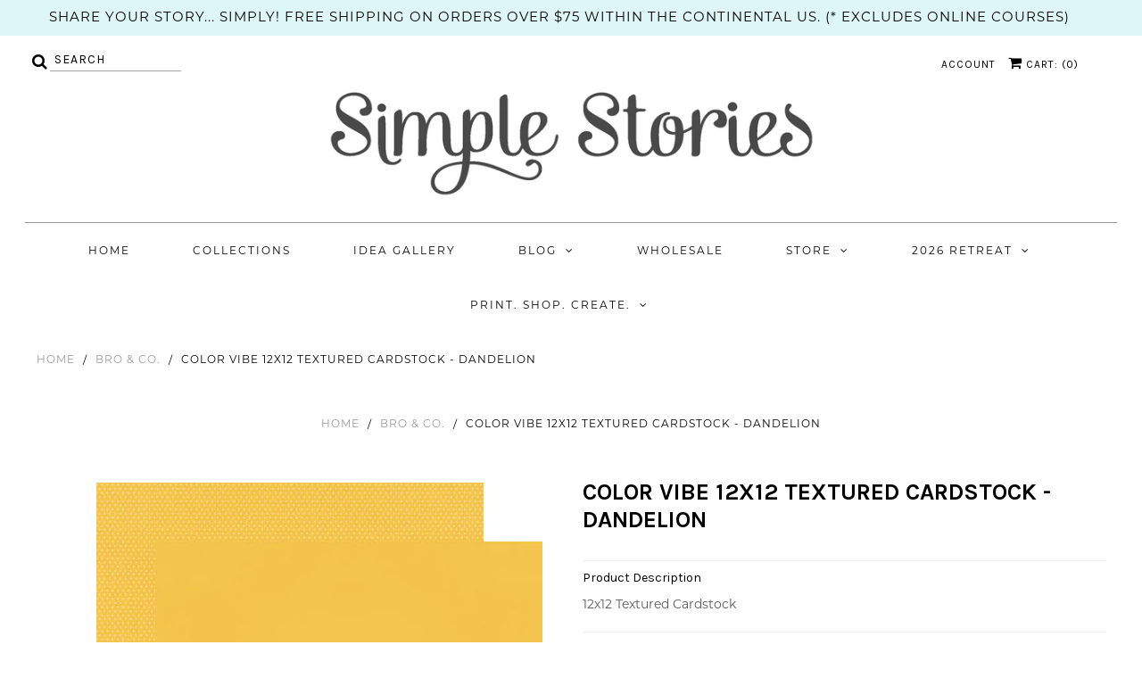

--- FILE ---
content_type: text/html; charset=utf-8
request_url: https://www.simplestories.com/collections/bro-co/products/color-vibe-dandelion
body_size: 25937
content:
<!DOCTYPE html>
<!--[if lt IE 7 ]><html class="ie ie6" lang="en"> <![endif]-->
<!--[if IE 7 ]><html class="ie ie7" lang="en"> <![endif]-->
<!--[if IE 8 ]><html class="ie ie8" lang="en"> <![endif]-->
<!--[if (gte IE 9)|!(IE)]><!--><html lang="en" class="no-js"> <!--<![endif]-->
<script>
  (function(w, d, t, h, s, n) {
    w.FlodeskObject = n;
    var fn = function() {
      (w[n].q = w[n].q || []).push(arguments);
    };
    w[n] = w[n] || fn;
    var f = d.getElementsByTagName(t)[0];
    var v = '?v=' + Math.floor(new Date().getTime() / (120 * 1000)) * 60;
    var sm = d.createElement(t);
    sm.async = true;
    sm.type = 'module';
    sm.src = h + s + '.mjs' + v;
    f.parentNode.insertBefore(sm, f);
    var sn = d.createElement(t);
    sn.async = true;
    sn.noModule = true;
    sn.src = h + s + '.js' + v;
    f.parentNode.insertBefore(sn, f);
  })(window, document, 'script', 'https://assets.flodesk.com', '/universal', 'fd');
</script>
<script>
  window.fd('form', {
    formId: '61e1d2ae6758a3ddd643f39e'
  });
</script>

<head>

  <!-- Google Web Fonts
================================================== -->

  
  

  
  

  
  

  
  
    <link href="//fonts.googleapis.com/css?family=Karla:400,700" rel="stylesheet">
  

  
  

  
  

  
  

  
  
    <link href='//fonts.googleapis.com/css?family=Montserrat:400,700' rel='stylesheet' type='text/css'>
  

  
  

  
  

  
  

  
  

  
  

  
  

  
  

  
  

  
   



  <meta property="og:type" content="product">
  <meta property="og:title" content="Color Vibe 12x12 Textured Cardstock - Dandelion">
  <meta property="og:url" content="https://www.simplestories.com/products/color-vibe-dandelion">
  <meta property="og:description" content="12x12 Textured Cardstock">
  
    <meta property="og:image" content="http://www.simplestories.com/cdn/shop/products/13409-L_grande.jpg?v=1588284799">
    <meta property="og:image:secure_url" content="https://www.simplestories.com/cdn/shop/products/13409-L_grande.jpg?v=1588284799">
  
    <meta property="og:image" content="http://www.simplestories.com/cdn/shop/products/13409-A_grande.jpg?v=1588284866">
    <meta property="og:image:secure_url" content="https://www.simplestories.com/cdn/shop/products/13409-A_grande.jpg?v=1588284866">
  
    <meta property="og:image" content="http://www.simplestories.com/cdn/shop/products/13409-B_grande.jpg?v=1588284866">
    <meta property="og:image:secure_url" content="https://www.simplestories.com/cdn/shop/products/13409-B_grande.jpg?v=1588284866">
  
  <meta property="og:price:amount" content="0.00">
  <meta property="og:price:currency" content="USD">

<meta property="og:site_name" content="Simple Stories">



  <meta name="twitter:card" content="summary">


  <meta name="twitter:site" content="@SimpleStories">


  <meta name="twitter:title" content="Color Vibe 12x12 Textured Cardstock - Dandelion">
  <meta name="twitter:description" content="12x12 Textured Cardstock">
  <meta name="twitter:image" content="https://www.simplestories.com/cdn/shop/products/13409-L_large.jpg?v=1588284799">
  <meta name="twitter:image:width" content="480">
  <meta name="twitter:image:height" content="480">



  <!-- Meta -->
  <title>
    Color Vibe 12x12 Textured Cardstock - Dandelion &ndash; Simple Stories
  </title>
  
  <meta name="description" content="12x12 Textured Cardstock" />
  
  <link rel="canonical" href="https://www.simplestories.com/products/color-vibe-dandelion" />

  <!-- Viewport -->
  <meta name="viewport" content="width=device-width, initial-scale=1, maximum-scale=1">

  <!-- CSS -->

  <link href="//www.simplestories.com/cdn/shop/t/10/assets/stylesheet.css?v=174198313717773265671767811651" rel="stylesheet" type="text/css" media="all" />
  <link href="//www.simplestories.com/cdn/shop/t/10/assets/queries.css?v=89936400283990475581716924742" rel="stylesheet" type="text/css" media="all" />
  <link href="//www.simplestories.com/cdn/shop/t/10/assets/owl.carousel.min.css?v=183158658685232851261716924742" rel="stylesheet" type="text/css" media="all" />
  <link href="//www.simplestories.com/cdn/shop/t/10/assets/zify-gallery.css?v=84337743703818331831716924742" rel="stylesheet" type="text/css" media="all" />
  <link href="//www.simplestories.com/cdn/shop/t/10/assets/custom.css?v=105237711923708902001716924742" rel="stylesheet" type="text/css" media="all" />

  <!--[if lt IE 9]>
	<script src="//html5shim.googlecode.com/svn/trunk/html5.js"></script>
  <![endif]-->

  <!-- JS -->

  <script src="//ajax.googleapis.com/ajax/libs/jquery/2.2.4/jquery.min.js" type="text/javascript"></script>
  <script src="//unpkg.com/eventemitter3@latest/dist/eventemitter3.umd.min.js" type="text/javascript"></script>
  <script src="//www.simplestories.com/cdn/shop/t/10/assets/theme.js?v=174218551786242654821716924742" type="text/javascript"></script>
  

  <script src="//www.simplestories.com/cdn/shopifycloud/storefront/assets/themes_support/option_selection-b017cd28.js" type="text/javascript"></script>

  
	
  <link href="//www.simplestories.com/cdn/shop/t/10/assets/ndnapps_custom.css?v=56502317526119210981716924742" rel="stylesheet" type="text/css" media="all" />
<script>window.performance && window.performance.mark && window.performance.mark('shopify.content_for_header.start');</script><meta id="shopify-digital-wallet" name="shopify-digital-wallet" content="/26880409634/digital_wallets/dialog">
<meta name="shopify-checkout-api-token" content="598f94676154705948ea14db524d8f70">
<meta id="in-context-paypal-metadata" data-shop-id="26880409634" data-venmo-supported="false" data-environment="production" data-locale="en_US" data-paypal-v4="true" data-currency="USD">
<link rel="alternate" type="application/json+oembed" href="https://www.simplestories.com/products/color-vibe-dandelion.oembed">
<script async="async" src="/checkouts/internal/preloads.js?locale=en-US"></script>
<link rel="preconnect" href="https://shop.app" crossorigin="anonymous">
<script async="async" src="https://shop.app/checkouts/internal/preloads.js?locale=en-US&shop_id=26880409634" crossorigin="anonymous"></script>
<script id="apple-pay-shop-capabilities" type="application/json">{"shopId":26880409634,"countryCode":"US","currencyCode":"USD","merchantCapabilities":["supports3DS"],"merchantId":"gid:\/\/shopify\/Shop\/26880409634","merchantName":"Simple Stories","requiredBillingContactFields":["postalAddress","email","phone"],"requiredShippingContactFields":["postalAddress","email","phone"],"shippingType":"shipping","supportedNetworks":["visa","masterCard","amex","discover","elo","jcb"],"total":{"type":"pending","label":"Simple Stories","amount":"1.00"},"shopifyPaymentsEnabled":true,"supportsSubscriptions":true}</script>
<script id="shopify-features" type="application/json">{"accessToken":"598f94676154705948ea14db524d8f70","betas":["rich-media-storefront-analytics"],"domain":"www.simplestories.com","predictiveSearch":true,"shopId":26880409634,"locale":"en"}</script>
<script>var Shopify = Shopify || {};
Shopify.shop = "simplestories.myshopify.com";
Shopify.locale = "en";
Shopify.currency = {"active":"USD","rate":"1.0"};
Shopify.country = "US";
Shopify.theme = {"name":"[pbt] release\/v2024.22 ","id":167867220254,"schema_name":"Vantage","schema_version":"6","theme_store_id":null,"role":"main"};
Shopify.theme.handle = "null";
Shopify.theme.style = {"id":null,"handle":null};
Shopify.cdnHost = "www.simplestories.com/cdn";
Shopify.routes = Shopify.routes || {};
Shopify.routes.root = "/";</script>
<script type="module">!function(o){(o.Shopify=o.Shopify||{}).modules=!0}(window);</script>
<script>!function(o){function n(){var o=[];function n(){o.push(Array.prototype.slice.apply(arguments))}return n.q=o,n}var t=o.Shopify=o.Shopify||{};t.loadFeatures=n(),t.autoloadFeatures=n()}(window);</script>
<script>
  window.ShopifyPay = window.ShopifyPay || {};
  window.ShopifyPay.apiHost = "shop.app\/pay";
  window.ShopifyPay.redirectState = null;
</script>
<script id="shop-js-analytics" type="application/json">{"pageType":"product"}</script>
<script defer="defer" async type="module" src="//www.simplestories.com/cdn/shopifycloud/shop-js/modules/v2/client.init-shop-cart-sync_BdyHc3Nr.en.esm.js"></script>
<script defer="defer" async type="module" src="//www.simplestories.com/cdn/shopifycloud/shop-js/modules/v2/chunk.common_Daul8nwZ.esm.js"></script>
<script type="module">
  await import("//www.simplestories.com/cdn/shopifycloud/shop-js/modules/v2/client.init-shop-cart-sync_BdyHc3Nr.en.esm.js");
await import("//www.simplestories.com/cdn/shopifycloud/shop-js/modules/v2/chunk.common_Daul8nwZ.esm.js");

  window.Shopify.SignInWithShop?.initShopCartSync?.({"fedCMEnabled":true,"windoidEnabled":true});

</script>
<script>
  window.Shopify = window.Shopify || {};
  if (!window.Shopify.featureAssets) window.Shopify.featureAssets = {};
  window.Shopify.featureAssets['shop-js'] = {"shop-cart-sync":["modules/v2/client.shop-cart-sync_QYOiDySF.en.esm.js","modules/v2/chunk.common_Daul8nwZ.esm.js"],"init-fed-cm":["modules/v2/client.init-fed-cm_DchLp9rc.en.esm.js","modules/v2/chunk.common_Daul8nwZ.esm.js"],"shop-button":["modules/v2/client.shop-button_OV7bAJc5.en.esm.js","modules/v2/chunk.common_Daul8nwZ.esm.js"],"init-windoid":["modules/v2/client.init-windoid_DwxFKQ8e.en.esm.js","modules/v2/chunk.common_Daul8nwZ.esm.js"],"shop-cash-offers":["modules/v2/client.shop-cash-offers_DWtL6Bq3.en.esm.js","modules/v2/chunk.common_Daul8nwZ.esm.js","modules/v2/chunk.modal_CQq8HTM6.esm.js"],"shop-toast-manager":["modules/v2/client.shop-toast-manager_CX9r1SjA.en.esm.js","modules/v2/chunk.common_Daul8nwZ.esm.js"],"init-shop-email-lookup-coordinator":["modules/v2/client.init-shop-email-lookup-coordinator_UhKnw74l.en.esm.js","modules/v2/chunk.common_Daul8nwZ.esm.js"],"pay-button":["modules/v2/client.pay-button_DzxNnLDY.en.esm.js","modules/v2/chunk.common_Daul8nwZ.esm.js"],"avatar":["modules/v2/client.avatar_BTnouDA3.en.esm.js"],"init-shop-cart-sync":["modules/v2/client.init-shop-cart-sync_BdyHc3Nr.en.esm.js","modules/v2/chunk.common_Daul8nwZ.esm.js"],"shop-login-button":["modules/v2/client.shop-login-button_D8B466_1.en.esm.js","modules/v2/chunk.common_Daul8nwZ.esm.js","modules/v2/chunk.modal_CQq8HTM6.esm.js"],"init-customer-accounts-sign-up":["modules/v2/client.init-customer-accounts-sign-up_C8fpPm4i.en.esm.js","modules/v2/client.shop-login-button_D8B466_1.en.esm.js","modules/v2/chunk.common_Daul8nwZ.esm.js","modules/v2/chunk.modal_CQq8HTM6.esm.js"],"init-shop-for-new-customer-accounts":["modules/v2/client.init-shop-for-new-customer-accounts_CVTO0Ztu.en.esm.js","modules/v2/client.shop-login-button_D8B466_1.en.esm.js","modules/v2/chunk.common_Daul8nwZ.esm.js","modules/v2/chunk.modal_CQq8HTM6.esm.js"],"init-customer-accounts":["modules/v2/client.init-customer-accounts_dRgKMfrE.en.esm.js","modules/v2/client.shop-login-button_D8B466_1.en.esm.js","modules/v2/chunk.common_Daul8nwZ.esm.js","modules/v2/chunk.modal_CQq8HTM6.esm.js"],"shop-follow-button":["modules/v2/client.shop-follow-button_CkZpjEct.en.esm.js","modules/v2/chunk.common_Daul8nwZ.esm.js","modules/v2/chunk.modal_CQq8HTM6.esm.js"],"lead-capture":["modules/v2/client.lead-capture_BntHBhfp.en.esm.js","modules/v2/chunk.common_Daul8nwZ.esm.js","modules/v2/chunk.modal_CQq8HTM6.esm.js"],"checkout-modal":["modules/v2/client.checkout-modal_CfxcYbTm.en.esm.js","modules/v2/chunk.common_Daul8nwZ.esm.js","modules/v2/chunk.modal_CQq8HTM6.esm.js"],"shop-login":["modules/v2/client.shop-login_Da4GZ2H6.en.esm.js","modules/v2/chunk.common_Daul8nwZ.esm.js","modules/v2/chunk.modal_CQq8HTM6.esm.js"],"payment-terms":["modules/v2/client.payment-terms_MV4M3zvL.en.esm.js","modules/v2/chunk.common_Daul8nwZ.esm.js","modules/v2/chunk.modal_CQq8HTM6.esm.js"]};
</script>
<script>(function() {
  var isLoaded = false;
  function asyncLoad() {
    if (isLoaded) return;
    isLoaded = true;
    var urls = ["https:\/\/chimpstatic.com\/mcjs-connected\/js\/users\/f64792ba2a286b2926168ef97\/99fa0ed9e4b769441215cfaa8.js?shop=simplestories.myshopify.com","https:\/\/portfolio.zifyapp.com\/js\/frontend\/scripttag-v1.js?shop=simplestories.myshopify.com","https:\/\/cdncozyvideogalleryn.addons.business\/scripttag\/js\/cloud\/simplestories.myshopify.com\/1.0\/tzEnuDZiETzEtpyFvxq8LI0DNcNgbLox.js?shop=simplestories.myshopify.com","https:\/\/evey-files.s3.amazonaws.com\/js\/online_store.js?shop=simplestories.myshopify.com"];
    for (var i = 0; i < urls.length; i++) {
      var s = document.createElement('script');
      s.type = 'text/javascript';
      s.async = true;
      s.src = urls[i];
      var x = document.getElementsByTagName('script')[0];
      x.parentNode.insertBefore(s, x);
    }
  };
  if(window.attachEvent) {
    window.attachEvent('onload', asyncLoad);
  } else {
    window.addEventListener('load', asyncLoad, false);
  }
})();</script>
<script id="__st">var __st={"a":26880409634,"offset":-25200,"reqid":"5b791d98-37af-4a25-847d-0db9feafbcec-1768948649","pageurl":"www.simplestories.com\/collections\/bro-co\/products\/color-vibe-dandelion","u":"f9540571890a","p":"product","rtyp":"product","rid":4501411299362};</script>
<script>window.ShopifyPaypalV4VisibilityTracking = true;</script>
<script id="captcha-bootstrap">!function(){'use strict';const t='contact',e='account',n='new_comment',o=[[t,t],['blogs',n],['comments',n],[t,'customer']],c=[[e,'customer_login'],[e,'guest_login'],[e,'recover_customer_password'],[e,'create_customer']],r=t=>t.map((([t,e])=>`form[action*='/${t}']:not([data-nocaptcha='true']) input[name='form_type'][value='${e}']`)).join(','),a=t=>()=>t?[...document.querySelectorAll(t)].map((t=>t.form)):[];function s(){const t=[...o],e=r(t);return a(e)}const i='password',u='form_key',d=['recaptcha-v3-token','g-recaptcha-response','h-captcha-response',i],f=()=>{try{return window.sessionStorage}catch{return}},m='__shopify_v',_=t=>t.elements[u];function p(t,e,n=!1){try{const o=window.sessionStorage,c=JSON.parse(o.getItem(e)),{data:r}=function(t){const{data:e,action:n}=t;return t[m]||n?{data:e,action:n}:{data:t,action:n}}(c);for(const[e,n]of Object.entries(r))t.elements[e]&&(t.elements[e].value=n);n&&o.removeItem(e)}catch(o){console.error('form repopulation failed',{error:o})}}const l='form_type',E='cptcha';function T(t){t.dataset[E]=!0}const w=window,h=w.document,L='Shopify',v='ce_forms',y='captcha';let A=!1;((t,e)=>{const n=(g='f06e6c50-85a8-45c8-87d0-21a2b65856fe',I='https://cdn.shopify.com/shopifycloud/storefront-forms-hcaptcha/ce_storefront_forms_captcha_hcaptcha.v1.5.2.iife.js',D={infoText:'Protected by hCaptcha',privacyText:'Privacy',termsText:'Terms'},(t,e,n)=>{const o=w[L][v],c=o.bindForm;if(c)return c(t,g,e,D).then(n);var r;o.q.push([[t,g,e,D],n]),r=I,A||(h.body.append(Object.assign(h.createElement('script'),{id:'captcha-provider',async:!0,src:r})),A=!0)});var g,I,D;w[L]=w[L]||{},w[L][v]=w[L][v]||{},w[L][v].q=[],w[L][y]=w[L][y]||{},w[L][y].protect=function(t,e){n(t,void 0,e),T(t)},Object.freeze(w[L][y]),function(t,e,n,w,h,L){const[v,y,A,g]=function(t,e,n){const i=e?o:[],u=t?c:[],d=[...i,...u],f=r(d),m=r(i),_=r(d.filter((([t,e])=>n.includes(e))));return[a(f),a(m),a(_),s()]}(w,h,L),I=t=>{const e=t.target;return e instanceof HTMLFormElement?e:e&&e.form},D=t=>v().includes(t);t.addEventListener('submit',(t=>{const e=I(t);if(!e)return;const n=D(e)&&!e.dataset.hcaptchaBound&&!e.dataset.recaptchaBound,o=_(e),c=g().includes(e)&&(!o||!o.value);(n||c)&&t.preventDefault(),c&&!n&&(function(t){try{if(!f())return;!function(t){const e=f();if(!e)return;const n=_(t);if(!n)return;const o=n.value;o&&e.removeItem(o)}(t);const e=Array.from(Array(32),(()=>Math.random().toString(36)[2])).join('');!function(t,e){_(t)||t.append(Object.assign(document.createElement('input'),{type:'hidden',name:u})),t.elements[u].value=e}(t,e),function(t,e){const n=f();if(!n)return;const o=[...t.querySelectorAll(`input[type='${i}']`)].map((({name:t})=>t)),c=[...d,...o],r={};for(const[a,s]of new FormData(t).entries())c.includes(a)||(r[a]=s);n.setItem(e,JSON.stringify({[m]:1,action:t.action,data:r}))}(t,e)}catch(e){console.error('failed to persist form',e)}}(e),e.submit())}));const S=(t,e)=>{t&&!t.dataset[E]&&(n(t,e.some((e=>e===t))),T(t))};for(const o of['focusin','change'])t.addEventListener(o,(t=>{const e=I(t);D(e)&&S(e,y())}));const B=e.get('form_key'),M=e.get(l),P=B&&M;t.addEventListener('DOMContentLoaded',(()=>{const t=y();if(P)for(const e of t)e.elements[l].value===M&&p(e,B);[...new Set([...A(),...v().filter((t=>'true'===t.dataset.shopifyCaptcha))])].forEach((e=>S(e,t)))}))}(h,new URLSearchParams(w.location.search),n,t,e,['guest_login'])})(!0,!0)}();</script>
<script integrity="sha256-4kQ18oKyAcykRKYeNunJcIwy7WH5gtpwJnB7kiuLZ1E=" data-source-attribution="shopify.loadfeatures" defer="defer" src="//www.simplestories.com/cdn/shopifycloud/storefront/assets/storefront/load_feature-a0a9edcb.js" crossorigin="anonymous"></script>
<script crossorigin="anonymous" defer="defer" src="//www.simplestories.com/cdn/shopifycloud/storefront/assets/shopify_pay/storefront-65b4c6d7.js?v=20250812"></script>
<script data-source-attribution="shopify.dynamic_checkout.dynamic.init">var Shopify=Shopify||{};Shopify.PaymentButton=Shopify.PaymentButton||{isStorefrontPortableWallets:!0,init:function(){window.Shopify.PaymentButton.init=function(){};var t=document.createElement("script");t.src="https://www.simplestories.com/cdn/shopifycloud/portable-wallets/latest/portable-wallets.en.js",t.type="module",document.head.appendChild(t)}};
</script>
<script data-source-attribution="shopify.dynamic_checkout.buyer_consent">
  function portableWalletsHideBuyerConsent(e){var t=document.getElementById("shopify-buyer-consent"),n=document.getElementById("shopify-subscription-policy-button");t&&n&&(t.classList.add("hidden"),t.setAttribute("aria-hidden","true"),n.removeEventListener("click",e))}function portableWalletsShowBuyerConsent(e){var t=document.getElementById("shopify-buyer-consent"),n=document.getElementById("shopify-subscription-policy-button");t&&n&&(t.classList.remove("hidden"),t.removeAttribute("aria-hidden"),n.addEventListener("click",e))}window.Shopify?.PaymentButton&&(window.Shopify.PaymentButton.hideBuyerConsent=portableWalletsHideBuyerConsent,window.Shopify.PaymentButton.showBuyerConsent=portableWalletsShowBuyerConsent);
</script>
<script data-source-attribution="shopify.dynamic_checkout.cart.bootstrap">document.addEventListener("DOMContentLoaded",(function(){function t(){return document.querySelector("shopify-accelerated-checkout-cart, shopify-accelerated-checkout")}if(t())Shopify.PaymentButton.init();else{new MutationObserver((function(e,n){t()&&(Shopify.PaymentButton.init(),n.disconnect())})).observe(document.body,{childList:!0,subtree:!0})}}));
</script>
<link id="shopify-accelerated-checkout-styles" rel="stylesheet" media="screen" href="https://www.simplestories.com/cdn/shopifycloud/portable-wallets/latest/accelerated-checkout-backwards-compat.css" crossorigin="anonymous">
<style id="shopify-accelerated-checkout-cart">
        #shopify-buyer-consent {
  margin-top: 1em;
  display: inline-block;
  width: 100%;
}

#shopify-buyer-consent.hidden {
  display: none;
}

#shopify-subscription-policy-button {
  background: none;
  border: none;
  padding: 0;
  text-decoration: underline;
  font-size: inherit;
  cursor: pointer;
}

#shopify-subscription-policy-button::before {
  box-shadow: none;
}

      </style>

<script>window.performance && window.performance.mark && window.performance.mark('shopify.content_for_header.end');</script>

  

  <!-- Favicon -->
  
  <link rel="shortcut icon" href="//www.simplestories.com/cdn/shop/files/2024-Design-Team-Facebook-Cover-Image_32x32.jpg?v=1707263485" type="image/png" />
  
  
  
  <link rel="stylesheet" href="https://use.typekit.net/jhb0gap.css">
  
  


<link rel="stylesheet" href="https://cdnjs.cloudflare.com/ajax/libs/owl-carousel/1.3.3/owl.carousel.min.css">
<link rel="stylesheet" href="https://cdnjs.cloudflare.com/ajax/libs/owl-carousel/1.3.3/owl.theme.min.css">

<style>
.owl-carousel .owl-item img {
  width:98%;
  padding-bottom : 4px;
 }
  .owl-item  {
  padding : 6px;
 }
</style>

  

	
    
    
    <script src="//www.simplestories.com/cdn/shop/t/10/assets/magiczoomplus.js?v=40687221718702612541716924742" type="text/javascript"></script>
    <link href="//www.simplestories.com/cdn/shop/t/10/assets/magiczoomplus.css?v=23004810561057010731716924742" rel="stylesheet" type="text/css" media="all" />
    
    <link href="//www.simplestories.com/cdn/shop/t/10/assets/magiczoomplus.additional.css?v=94942303260325227411716924742" rel="stylesheet" type="text/css" media="all" />
    <script type="text/javascript">
    mzOptions = {
        'zoomWidth':'auto',
        'zoomHeight':'auto',
        'zoomPosition':'right',
        'zoomDistance':15,
        'selectorTrigger':'click',
        'transitionEffect':true,
        'cssClass':'',
        'lazyZoom':false,
        'rightClick':false,
        'zoomMode':'zoom',
        'zoomOn':'hover',
        'upscale':true,
        'smoothing':true,
        'variableZoom':false,
        'zoomCaption':'off',
        'expand':'window',
        'expandZoomMode':'zoom',
        'expandZoomOn':'click',
        'expandCaption':true,
        'closeOnClickOutside':true,
        'hint':'once',
        'textHoverZoomHint':'Hover to zoom',
        'textClickZoomHint':'Click to zoom',
        'textExpandHint':'Click to expand',
        'textBtnClose':'Close',
        'textBtnNext':'Next',
        'textBtnPrev':'Previous'
    }
    mzMobileOptions = {
        'zoomMode':'magnifier',
        'textHoverZoomHint':'Touch to zoom',
        'textClickZoomHint':'Double tap to zoom',
        'textExpandHint':'Tap to expand'
    }
    
    </script>
    <script src="//www.simplestories.com/cdn/shop/t/10/assets/magiczoomplus.sirv.js?v=38097362124781883261716924742" type="text/javascript"></script>
    

<!-- GSSTART Coming Soon code start. Do not change -->
<script type="text/javascript"> gsProductCSID = "4501411299362"; </script><script type="text/javascript" src="https://gravity-software.com/js/shopify/pac_shop5917.js?v=ff7be852a5888cf380ab0a22001e4be3"></script>
<!-- Coming Soon code end. Do not change GSEND -->

<!-- BEGIN app block: shopify://apps/timesact-pre-order/blocks/app-embed/bf6c109b-79b5-457c-8752-0e5e9e9676e7 -->
<!-- END app block --><!-- BEGIN app block: shopify://apps/seowill-redirects/blocks/brokenlink-404/cc7b1996-e567-42d0-8862-356092041863 -->
<script type="text/javascript">
    !function(t){var e={};function r(n){if(e[n])return e[n].exports;var o=e[n]={i:n,l:!1,exports:{}};return t[n].call(o.exports,o,o.exports,r),o.l=!0,o.exports}r.m=t,r.c=e,r.d=function(t,e,n){r.o(t,e)||Object.defineProperty(t,e,{enumerable:!0,get:n})},r.r=function(t){"undefined"!==typeof Symbol&&Symbol.toStringTag&&Object.defineProperty(t,Symbol.toStringTag,{value:"Module"}),Object.defineProperty(t,"__esModule",{value:!0})},r.t=function(t,e){if(1&e&&(t=r(t)),8&e)return t;if(4&e&&"object"===typeof t&&t&&t.__esModule)return t;var n=Object.create(null);if(r.r(n),Object.defineProperty(n,"default",{enumerable:!0,value:t}),2&e&&"string"!=typeof t)for(var o in t)r.d(n,o,function(e){return t[e]}.bind(null,o));return n},r.n=function(t){var e=t&&t.__esModule?function(){return t.default}:function(){return t};return r.d(e,"a",e),e},r.o=function(t,e){return Object.prototype.hasOwnProperty.call(t,e)},r.p="",r(r.s=11)}([function(t,e,r){"use strict";var n=r(2),o=Object.prototype.toString;function i(t){return"[object Array]"===o.call(t)}function a(t){return"undefined"===typeof t}function u(t){return null!==t&&"object"===typeof t}function s(t){return"[object Function]"===o.call(t)}function c(t,e){if(null!==t&&"undefined"!==typeof t)if("object"!==typeof t&&(t=[t]),i(t))for(var r=0,n=t.length;r<n;r++)e.call(null,t[r],r,t);else for(var o in t)Object.prototype.hasOwnProperty.call(t,o)&&e.call(null,t[o],o,t)}t.exports={isArray:i,isArrayBuffer:function(t){return"[object ArrayBuffer]"===o.call(t)},isBuffer:function(t){return null!==t&&!a(t)&&null!==t.constructor&&!a(t.constructor)&&"function"===typeof t.constructor.isBuffer&&t.constructor.isBuffer(t)},isFormData:function(t){return"undefined"!==typeof FormData&&t instanceof FormData},isArrayBufferView:function(t){return"undefined"!==typeof ArrayBuffer&&ArrayBuffer.isView?ArrayBuffer.isView(t):t&&t.buffer&&t.buffer instanceof ArrayBuffer},isString:function(t){return"string"===typeof t},isNumber:function(t){return"number"===typeof t},isObject:u,isUndefined:a,isDate:function(t){return"[object Date]"===o.call(t)},isFile:function(t){return"[object File]"===o.call(t)},isBlob:function(t){return"[object Blob]"===o.call(t)},isFunction:s,isStream:function(t){return u(t)&&s(t.pipe)},isURLSearchParams:function(t){return"undefined"!==typeof URLSearchParams&&t instanceof URLSearchParams},isStandardBrowserEnv:function(){return("undefined"===typeof navigator||"ReactNative"!==navigator.product&&"NativeScript"!==navigator.product&&"NS"!==navigator.product)&&("undefined"!==typeof window&&"undefined"!==typeof document)},forEach:c,merge:function t(){var e={};function r(r,n){"object"===typeof e[n]&&"object"===typeof r?e[n]=t(e[n],r):e[n]=r}for(var n=0,o=arguments.length;n<o;n++)c(arguments[n],r);return e},deepMerge:function t(){var e={};function r(r,n){"object"===typeof e[n]&&"object"===typeof r?e[n]=t(e[n],r):e[n]="object"===typeof r?t({},r):r}for(var n=0,o=arguments.length;n<o;n++)c(arguments[n],r);return e},extend:function(t,e,r){return c(e,(function(e,o){t[o]=r&&"function"===typeof e?n(e,r):e})),t},trim:function(t){return t.replace(/^\s*/,"").replace(/\s*$/,"")}}},function(t,e,r){t.exports=r(12)},function(t,e,r){"use strict";t.exports=function(t,e){return function(){for(var r=new Array(arguments.length),n=0;n<r.length;n++)r[n]=arguments[n];return t.apply(e,r)}}},function(t,e,r){"use strict";var n=r(0);function o(t){return encodeURIComponent(t).replace(/%40/gi,"@").replace(/%3A/gi,":").replace(/%24/g,"$").replace(/%2C/gi,",").replace(/%20/g,"+").replace(/%5B/gi,"[").replace(/%5D/gi,"]")}t.exports=function(t,e,r){if(!e)return t;var i;if(r)i=r(e);else if(n.isURLSearchParams(e))i=e.toString();else{var a=[];n.forEach(e,(function(t,e){null!==t&&"undefined"!==typeof t&&(n.isArray(t)?e+="[]":t=[t],n.forEach(t,(function(t){n.isDate(t)?t=t.toISOString():n.isObject(t)&&(t=JSON.stringify(t)),a.push(o(e)+"="+o(t))})))})),i=a.join("&")}if(i){var u=t.indexOf("#");-1!==u&&(t=t.slice(0,u)),t+=(-1===t.indexOf("?")?"?":"&")+i}return t}},function(t,e,r){"use strict";t.exports=function(t){return!(!t||!t.__CANCEL__)}},function(t,e,r){"use strict";(function(e){var n=r(0),o=r(19),i={"Content-Type":"application/x-www-form-urlencoded"};function a(t,e){!n.isUndefined(t)&&n.isUndefined(t["Content-Type"])&&(t["Content-Type"]=e)}var u={adapter:function(){var t;return("undefined"!==typeof XMLHttpRequest||"undefined"!==typeof e&&"[object process]"===Object.prototype.toString.call(e))&&(t=r(6)),t}(),transformRequest:[function(t,e){return o(e,"Accept"),o(e,"Content-Type"),n.isFormData(t)||n.isArrayBuffer(t)||n.isBuffer(t)||n.isStream(t)||n.isFile(t)||n.isBlob(t)?t:n.isArrayBufferView(t)?t.buffer:n.isURLSearchParams(t)?(a(e,"application/x-www-form-urlencoded;charset=utf-8"),t.toString()):n.isObject(t)?(a(e,"application/json;charset=utf-8"),JSON.stringify(t)):t}],transformResponse:[function(t){if("string"===typeof t)try{t=JSON.parse(t)}catch(e){}return t}],timeout:0,xsrfCookieName:"XSRF-TOKEN",xsrfHeaderName:"X-XSRF-TOKEN",maxContentLength:-1,validateStatus:function(t){return t>=200&&t<300},headers:{common:{Accept:"application/json, text/plain, */*"}}};n.forEach(["delete","get","head"],(function(t){u.headers[t]={}})),n.forEach(["post","put","patch"],(function(t){u.headers[t]=n.merge(i)})),t.exports=u}).call(this,r(18))},function(t,e,r){"use strict";var n=r(0),o=r(20),i=r(3),a=r(22),u=r(25),s=r(26),c=r(7);t.exports=function(t){return new Promise((function(e,f){var l=t.data,p=t.headers;n.isFormData(l)&&delete p["Content-Type"];var h=new XMLHttpRequest;if(t.auth){var d=t.auth.username||"",m=t.auth.password||"";p.Authorization="Basic "+btoa(d+":"+m)}var y=a(t.baseURL,t.url);if(h.open(t.method.toUpperCase(),i(y,t.params,t.paramsSerializer),!0),h.timeout=t.timeout,h.onreadystatechange=function(){if(h&&4===h.readyState&&(0!==h.status||h.responseURL&&0===h.responseURL.indexOf("file:"))){var r="getAllResponseHeaders"in h?u(h.getAllResponseHeaders()):null,n={data:t.responseType&&"text"!==t.responseType?h.response:h.responseText,status:h.status,statusText:h.statusText,headers:r,config:t,request:h};o(e,f,n),h=null}},h.onabort=function(){h&&(f(c("Request aborted",t,"ECONNABORTED",h)),h=null)},h.onerror=function(){f(c("Network Error",t,null,h)),h=null},h.ontimeout=function(){var e="timeout of "+t.timeout+"ms exceeded";t.timeoutErrorMessage&&(e=t.timeoutErrorMessage),f(c(e,t,"ECONNABORTED",h)),h=null},n.isStandardBrowserEnv()){var v=r(27),g=(t.withCredentials||s(y))&&t.xsrfCookieName?v.read(t.xsrfCookieName):void 0;g&&(p[t.xsrfHeaderName]=g)}if("setRequestHeader"in h&&n.forEach(p,(function(t,e){"undefined"===typeof l&&"content-type"===e.toLowerCase()?delete p[e]:h.setRequestHeader(e,t)})),n.isUndefined(t.withCredentials)||(h.withCredentials=!!t.withCredentials),t.responseType)try{h.responseType=t.responseType}catch(w){if("json"!==t.responseType)throw w}"function"===typeof t.onDownloadProgress&&h.addEventListener("progress",t.onDownloadProgress),"function"===typeof t.onUploadProgress&&h.upload&&h.upload.addEventListener("progress",t.onUploadProgress),t.cancelToken&&t.cancelToken.promise.then((function(t){h&&(h.abort(),f(t),h=null)})),void 0===l&&(l=null),h.send(l)}))}},function(t,e,r){"use strict";var n=r(21);t.exports=function(t,e,r,o,i){var a=new Error(t);return n(a,e,r,o,i)}},function(t,e,r){"use strict";var n=r(0);t.exports=function(t,e){e=e||{};var r={},o=["url","method","params","data"],i=["headers","auth","proxy"],a=["baseURL","url","transformRequest","transformResponse","paramsSerializer","timeout","withCredentials","adapter","responseType","xsrfCookieName","xsrfHeaderName","onUploadProgress","onDownloadProgress","maxContentLength","validateStatus","maxRedirects","httpAgent","httpsAgent","cancelToken","socketPath"];n.forEach(o,(function(t){"undefined"!==typeof e[t]&&(r[t]=e[t])})),n.forEach(i,(function(o){n.isObject(e[o])?r[o]=n.deepMerge(t[o],e[o]):"undefined"!==typeof e[o]?r[o]=e[o]:n.isObject(t[o])?r[o]=n.deepMerge(t[o]):"undefined"!==typeof t[o]&&(r[o]=t[o])})),n.forEach(a,(function(n){"undefined"!==typeof e[n]?r[n]=e[n]:"undefined"!==typeof t[n]&&(r[n]=t[n])}));var u=o.concat(i).concat(a),s=Object.keys(e).filter((function(t){return-1===u.indexOf(t)}));return n.forEach(s,(function(n){"undefined"!==typeof e[n]?r[n]=e[n]:"undefined"!==typeof t[n]&&(r[n]=t[n])})),r}},function(t,e,r){"use strict";function n(t){this.message=t}n.prototype.toString=function(){return"Cancel"+(this.message?": "+this.message:"")},n.prototype.__CANCEL__=!0,t.exports=n},function(t,e,r){t.exports=r(13)},function(t,e,r){t.exports=r(30)},function(t,e,r){var n=function(t){"use strict";var e=Object.prototype,r=e.hasOwnProperty,n="function"===typeof Symbol?Symbol:{},o=n.iterator||"@@iterator",i=n.asyncIterator||"@@asyncIterator",a=n.toStringTag||"@@toStringTag";function u(t,e,r){return Object.defineProperty(t,e,{value:r,enumerable:!0,configurable:!0,writable:!0}),t[e]}try{u({},"")}catch(S){u=function(t,e,r){return t[e]=r}}function s(t,e,r,n){var o=e&&e.prototype instanceof l?e:l,i=Object.create(o.prototype),a=new L(n||[]);return i._invoke=function(t,e,r){var n="suspendedStart";return function(o,i){if("executing"===n)throw new Error("Generator is already running");if("completed"===n){if("throw"===o)throw i;return j()}for(r.method=o,r.arg=i;;){var a=r.delegate;if(a){var u=x(a,r);if(u){if(u===f)continue;return u}}if("next"===r.method)r.sent=r._sent=r.arg;else if("throw"===r.method){if("suspendedStart"===n)throw n="completed",r.arg;r.dispatchException(r.arg)}else"return"===r.method&&r.abrupt("return",r.arg);n="executing";var s=c(t,e,r);if("normal"===s.type){if(n=r.done?"completed":"suspendedYield",s.arg===f)continue;return{value:s.arg,done:r.done}}"throw"===s.type&&(n="completed",r.method="throw",r.arg=s.arg)}}}(t,r,a),i}function c(t,e,r){try{return{type:"normal",arg:t.call(e,r)}}catch(S){return{type:"throw",arg:S}}}t.wrap=s;var f={};function l(){}function p(){}function h(){}var d={};d[o]=function(){return this};var m=Object.getPrototypeOf,y=m&&m(m(T([])));y&&y!==e&&r.call(y,o)&&(d=y);var v=h.prototype=l.prototype=Object.create(d);function g(t){["next","throw","return"].forEach((function(e){u(t,e,(function(t){return this._invoke(e,t)}))}))}function w(t,e){var n;this._invoke=function(o,i){function a(){return new e((function(n,a){!function n(o,i,a,u){var s=c(t[o],t,i);if("throw"!==s.type){var f=s.arg,l=f.value;return l&&"object"===typeof l&&r.call(l,"__await")?e.resolve(l.__await).then((function(t){n("next",t,a,u)}),(function(t){n("throw",t,a,u)})):e.resolve(l).then((function(t){f.value=t,a(f)}),(function(t){return n("throw",t,a,u)}))}u(s.arg)}(o,i,n,a)}))}return n=n?n.then(a,a):a()}}function x(t,e){var r=t.iterator[e.method];if(void 0===r){if(e.delegate=null,"throw"===e.method){if(t.iterator.return&&(e.method="return",e.arg=void 0,x(t,e),"throw"===e.method))return f;e.method="throw",e.arg=new TypeError("The iterator does not provide a 'throw' method")}return f}var n=c(r,t.iterator,e.arg);if("throw"===n.type)return e.method="throw",e.arg=n.arg,e.delegate=null,f;var o=n.arg;return o?o.done?(e[t.resultName]=o.value,e.next=t.nextLoc,"return"!==e.method&&(e.method="next",e.arg=void 0),e.delegate=null,f):o:(e.method="throw",e.arg=new TypeError("iterator result is not an object"),e.delegate=null,f)}function b(t){var e={tryLoc:t[0]};1 in t&&(e.catchLoc=t[1]),2 in t&&(e.finallyLoc=t[2],e.afterLoc=t[3]),this.tryEntries.push(e)}function E(t){var e=t.completion||{};e.type="normal",delete e.arg,t.completion=e}function L(t){this.tryEntries=[{tryLoc:"root"}],t.forEach(b,this),this.reset(!0)}function T(t){if(t){var e=t[o];if(e)return e.call(t);if("function"===typeof t.next)return t;if(!isNaN(t.length)){var n=-1,i=function e(){for(;++n<t.length;)if(r.call(t,n))return e.value=t[n],e.done=!1,e;return e.value=void 0,e.done=!0,e};return i.next=i}}return{next:j}}function j(){return{value:void 0,done:!0}}return p.prototype=v.constructor=h,h.constructor=p,p.displayName=u(h,a,"GeneratorFunction"),t.isGeneratorFunction=function(t){var e="function"===typeof t&&t.constructor;return!!e&&(e===p||"GeneratorFunction"===(e.displayName||e.name))},t.mark=function(t){return Object.setPrototypeOf?Object.setPrototypeOf(t,h):(t.__proto__=h,u(t,a,"GeneratorFunction")),t.prototype=Object.create(v),t},t.awrap=function(t){return{__await:t}},g(w.prototype),w.prototype[i]=function(){return this},t.AsyncIterator=w,t.async=function(e,r,n,o,i){void 0===i&&(i=Promise);var a=new w(s(e,r,n,o),i);return t.isGeneratorFunction(r)?a:a.next().then((function(t){return t.done?t.value:a.next()}))},g(v),u(v,a,"Generator"),v[o]=function(){return this},v.toString=function(){return"[object Generator]"},t.keys=function(t){var e=[];for(var r in t)e.push(r);return e.reverse(),function r(){for(;e.length;){var n=e.pop();if(n in t)return r.value=n,r.done=!1,r}return r.done=!0,r}},t.values=T,L.prototype={constructor:L,reset:function(t){if(this.prev=0,this.next=0,this.sent=this._sent=void 0,this.done=!1,this.delegate=null,this.method="next",this.arg=void 0,this.tryEntries.forEach(E),!t)for(var e in this)"t"===e.charAt(0)&&r.call(this,e)&&!isNaN(+e.slice(1))&&(this[e]=void 0)},stop:function(){this.done=!0;var t=this.tryEntries[0].completion;if("throw"===t.type)throw t.arg;return this.rval},dispatchException:function(t){if(this.done)throw t;var e=this;function n(r,n){return a.type="throw",a.arg=t,e.next=r,n&&(e.method="next",e.arg=void 0),!!n}for(var o=this.tryEntries.length-1;o>=0;--o){var i=this.tryEntries[o],a=i.completion;if("root"===i.tryLoc)return n("end");if(i.tryLoc<=this.prev){var u=r.call(i,"catchLoc"),s=r.call(i,"finallyLoc");if(u&&s){if(this.prev<i.catchLoc)return n(i.catchLoc,!0);if(this.prev<i.finallyLoc)return n(i.finallyLoc)}else if(u){if(this.prev<i.catchLoc)return n(i.catchLoc,!0)}else{if(!s)throw new Error("try statement without catch or finally");if(this.prev<i.finallyLoc)return n(i.finallyLoc)}}}},abrupt:function(t,e){for(var n=this.tryEntries.length-1;n>=0;--n){var o=this.tryEntries[n];if(o.tryLoc<=this.prev&&r.call(o,"finallyLoc")&&this.prev<o.finallyLoc){var i=o;break}}i&&("break"===t||"continue"===t)&&i.tryLoc<=e&&e<=i.finallyLoc&&(i=null);var a=i?i.completion:{};return a.type=t,a.arg=e,i?(this.method="next",this.next=i.finallyLoc,f):this.complete(a)},complete:function(t,e){if("throw"===t.type)throw t.arg;return"break"===t.type||"continue"===t.type?this.next=t.arg:"return"===t.type?(this.rval=this.arg=t.arg,this.method="return",this.next="end"):"normal"===t.type&&e&&(this.next=e),f},finish:function(t){for(var e=this.tryEntries.length-1;e>=0;--e){var r=this.tryEntries[e];if(r.finallyLoc===t)return this.complete(r.completion,r.afterLoc),E(r),f}},catch:function(t){for(var e=this.tryEntries.length-1;e>=0;--e){var r=this.tryEntries[e];if(r.tryLoc===t){var n=r.completion;if("throw"===n.type){var o=n.arg;E(r)}return o}}throw new Error("illegal catch attempt")},delegateYield:function(t,e,r){return this.delegate={iterator:T(t),resultName:e,nextLoc:r},"next"===this.method&&(this.arg=void 0),f}},t}(t.exports);try{regeneratorRuntime=n}catch(o){Function("r","regeneratorRuntime = r")(n)}},function(t,e,r){"use strict";var n=r(0),o=r(2),i=r(14),a=r(8);function u(t){var e=new i(t),r=o(i.prototype.request,e);return n.extend(r,i.prototype,e),n.extend(r,e),r}var s=u(r(5));s.Axios=i,s.create=function(t){return u(a(s.defaults,t))},s.Cancel=r(9),s.CancelToken=r(28),s.isCancel=r(4),s.all=function(t){return Promise.all(t)},s.spread=r(29),t.exports=s,t.exports.default=s},function(t,e,r){"use strict";var n=r(0),o=r(3),i=r(15),a=r(16),u=r(8);function s(t){this.defaults=t,this.interceptors={request:new i,response:new i}}s.prototype.request=function(t){"string"===typeof t?(t=arguments[1]||{}).url=arguments[0]:t=t||{},(t=u(this.defaults,t)).method?t.method=t.method.toLowerCase():this.defaults.method?t.method=this.defaults.method.toLowerCase():t.method="get";var e=[a,void 0],r=Promise.resolve(t);for(this.interceptors.request.forEach((function(t){e.unshift(t.fulfilled,t.rejected)})),this.interceptors.response.forEach((function(t){e.push(t.fulfilled,t.rejected)}));e.length;)r=r.then(e.shift(),e.shift());return r},s.prototype.getUri=function(t){return t=u(this.defaults,t),o(t.url,t.params,t.paramsSerializer).replace(/^\?/,"")},n.forEach(["delete","get","head","options"],(function(t){s.prototype[t]=function(e,r){return this.request(n.merge(r||{},{method:t,url:e}))}})),n.forEach(["post","put","patch"],(function(t){s.prototype[t]=function(e,r,o){return this.request(n.merge(o||{},{method:t,url:e,data:r}))}})),t.exports=s},function(t,e,r){"use strict";var n=r(0);function o(){this.handlers=[]}o.prototype.use=function(t,e){return this.handlers.push({fulfilled:t,rejected:e}),this.handlers.length-1},o.prototype.eject=function(t){this.handlers[t]&&(this.handlers[t]=null)},o.prototype.forEach=function(t){n.forEach(this.handlers,(function(e){null!==e&&t(e)}))},t.exports=o},function(t,e,r){"use strict";var n=r(0),o=r(17),i=r(4),a=r(5);function u(t){t.cancelToken&&t.cancelToken.throwIfRequested()}t.exports=function(t){return u(t),t.headers=t.headers||{},t.data=o(t.data,t.headers,t.transformRequest),t.headers=n.merge(t.headers.common||{},t.headers[t.method]||{},t.headers),n.forEach(["delete","get","head","post","put","patch","common"],(function(e){delete t.headers[e]})),(t.adapter||a.adapter)(t).then((function(e){return u(t),e.data=o(e.data,e.headers,t.transformResponse),e}),(function(e){return i(e)||(u(t),e&&e.response&&(e.response.data=o(e.response.data,e.response.headers,t.transformResponse))),Promise.reject(e)}))}},function(t,e,r){"use strict";var n=r(0);t.exports=function(t,e,r){return n.forEach(r,(function(r){t=r(t,e)})),t}},function(t,e){var r,n,o=t.exports={};function i(){throw new Error("setTimeout has not been defined")}function a(){throw new Error("clearTimeout has not been defined")}function u(t){if(r===setTimeout)return setTimeout(t,0);if((r===i||!r)&&setTimeout)return r=setTimeout,setTimeout(t,0);try{return r(t,0)}catch(e){try{return r.call(null,t,0)}catch(e){return r.call(this,t,0)}}}!function(){try{r="function"===typeof setTimeout?setTimeout:i}catch(t){r=i}try{n="function"===typeof clearTimeout?clearTimeout:a}catch(t){n=a}}();var s,c=[],f=!1,l=-1;function p(){f&&s&&(f=!1,s.length?c=s.concat(c):l=-1,c.length&&h())}function h(){if(!f){var t=u(p);f=!0;for(var e=c.length;e;){for(s=c,c=[];++l<e;)s&&s[l].run();l=-1,e=c.length}s=null,f=!1,function(t){if(n===clearTimeout)return clearTimeout(t);if((n===a||!n)&&clearTimeout)return n=clearTimeout,clearTimeout(t);try{n(t)}catch(e){try{return n.call(null,t)}catch(e){return n.call(this,t)}}}(t)}}function d(t,e){this.fun=t,this.array=e}function m(){}o.nextTick=function(t){var e=new Array(arguments.length-1);if(arguments.length>1)for(var r=1;r<arguments.length;r++)e[r-1]=arguments[r];c.push(new d(t,e)),1!==c.length||f||u(h)},d.prototype.run=function(){this.fun.apply(null,this.array)},o.title="browser",o.browser=!0,o.env={},o.argv=[],o.version="",o.versions={},o.on=m,o.addListener=m,o.once=m,o.off=m,o.removeListener=m,o.removeAllListeners=m,o.emit=m,o.prependListener=m,o.prependOnceListener=m,o.listeners=function(t){return[]},o.binding=function(t){throw new Error("process.binding is not supported")},o.cwd=function(){return"/"},o.chdir=function(t){throw new Error("process.chdir is not supported")},o.umask=function(){return 0}},function(t,e,r){"use strict";var n=r(0);t.exports=function(t,e){n.forEach(t,(function(r,n){n!==e&&n.toUpperCase()===e.toUpperCase()&&(t[e]=r,delete t[n])}))}},function(t,e,r){"use strict";var n=r(7);t.exports=function(t,e,r){var o=r.config.validateStatus;!o||o(r.status)?t(r):e(n("Request failed with status code "+r.status,r.config,null,r.request,r))}},function(t,e,r){"use strict";t.exports=function(t,e,r,n,o){return t.config=e,r&&(t.code=r),t.request=n,t.response=o,t.isAxiosError=!0,t.toJSON=function(){return{message:this.message,name:this.name,description:this.description,number:this.number,fileName:this.fileName,lineNumber:this.lineNumber,columnNumber:this.columnNumber,stack:this.stack,config:this.config,code:this.code}},t}},function(t,e,r){"use strict";var n=r(23),o=r(24);t.exports=function(t,e){return t&&!n(e)?o(t,e):e}},function(t,e,r){"use strict";t.exports=function(t){return/^([a-z][a-z\d\+\-\.]*:)?\/\//i.test(t)}},function(t,e,r){"use strict";t.exports=function(t,e){return e?t.replace(/\/+$/,"")+"/"+e.replace(/^\/+/,""):t}},function(t,e,r){"use strict";var n=r(0),o=["age","authorization","content-length","content-type","etag","expires","from","host","if-modified-since","if-unmodified-since","last-modified","location","max-forwards","proxy-authorization","referer","retry-after","user-agent"];t.exports=function(t){var e,r,i,a={};return t?(n.forEach(t.split("\n"),(function(t){if(i=t.indexOf(":"),e=n.trim(t.substr(0,i)).toLowerCase(),r=n.trim(t.substr(i+1)),e){if(a[e]&&o.indexOf(e)>=0)return;a[e]="set-cookie"===e?(a[e]?a[e]:[]).concat([r]):a[e]?a[e]+", "+r:r}})),a):a}},function(t,e,r){"use strict";var n=r(0);t.exports=n.isStandardBrowserEnv()?function(){var t,e=/(msie|trident)/i.test(navigator.userAgent),r=document.createElement("a");function o(t){var n=t;return e&&(r.setAttribute("href",n),n=r.href),r.setAttribute("href",n),{href:r.href,protocol:r.protocol?r.protocol.replace(/:$/,""):"",host:r.host,search:r.search?r.search.replace(/^\?/,""):"",hash:r.hash?r.hash.replace(/^#/,""):"",hostname:r.hostname,port:r.port,pathname:"/"===r.pathname.charAt(0)?r.pathname:"/"+r.pathname}}return t=o(window.location.href),function(e){var r=n.isString(e)?o(e):e;return r.protocol===t.protocol&&r.host===t.host}}():function(){return!0}},function(t,e,r){"use strict";var n=r(0);t.exports=n.isStandardBrowserEnv()?{write:function(t,e,r,o,i,a){var u=[];u.push(t+"="+encodeURIComponent(e)),n.isNumber(r)&&u.push("expires="+new Date(r).toGMTString()),n.isString(o)&&u.push("path="+o),n.isString(i)&&u.push("domain="+i),!0===a&&u.push("secure"),document.cookie=u.join("; ")},read:function(t){var e=document.cookie.match(new RegExp("(^|;\\s*)("+t+")=([^;]*)"));return e?decodeURIComponent(e[3]):null},remove:function(t){this.write(t,"",Date.now()-864e5)}}:{write:function(){},read:function(){return null},remove:function(){}}},function(t,e,r){"use strict";var n=r(9);function o(t){if("function"!==typeof t)throw new TypeError("executor must be a function.");var e;this.promise=new Promise((function(t){e=t}));var r=this;t((function(t){r.reason||(r.reason=new n(t),e(r.reason))}))}o.prototype.throwIfRequested=function(){if(this.reason)throw this.reason},o.source=function(){var t;return{token:new o((function(e){t=e})),cancel:t}},t.exports=o},function(t,e,r){"use strict";t.exports=function(t){return function(e){return t.apply(null,e)}}},function(t,e,r){"use strict";r.r(e);var n=r(1),o=r.n(n);function i(t,e,r,n,o,i,a){try{var u=t[i](a),s=u.value}catch(c){return void r(c)}u.done?e(s):Promise.resolve(s).then(n,o)}function a(t){return function(){var e=this,r=arguments;return new Promise((function(n,o){var a=t.apply(e,r);function u(t){i(a,n,o,u,s,"next",t)}function s(t){i(a,n,o,u,s,"throw",t)}u(void 0)}))}}var u=r(10),s=r.n(u);var c=function(t){return function(t){var e=arguments.length>1&&void 0!==arguments[1]?arguments[1]:{},r=arguments.length>2&&void 0!==arguments[2]?arguments[2]:"GET";return r=r.toUpperCase(),new Promise((function(n){var o;"GET"===r&&(o=s.a.get(t,{params:e})),o.then((function(t){n(t.data)}))}))}("https://api-brokenlinkmanager.seoant.com/api/v1/receive_id",t,"GET")};function f(){return(f=a(o.a.mark((function t(e,r,n){var i;return o.a.wrap((function(t){for(;;)switch(t.prev=t.next){case 0:return i={shop:e,code:r,gbaid:n},t.next=3,c(i);case 3:t.sent;case 4:case"end":return t.stop()}}),t)})))).apply(this,arguments)}var l=window.location.href;if(-1!=l.indexOf("gbaid")){var p=l.split("gbaid");if(void 0!=p[1]){var h=window.location.pathname+window.location.search;window.history.pushState({},0,h),function(t,e,r){f.apply(this,arguments)}("simplestories.myshopify.com","",p[1])}}}]);
</script><!-- END app block --><script src="https://cdn.shopify.com/extensions/3ee93129-d11c-4adb-8a29-0c9bec8a2202/preorder-notify-me-timesact-17/assets/timesact.js" type="text/javascript" defer="defer"></script>
<link href="https://cdn.shopify.com/extensions/3ee93129-d11c-4adb-8a29-0c9bec8a2202/preorder-notify-me-timesact-17/assets/timesact.css" rel="stylesheet" type="text/css" media="all">
<link href="https://monorail-edge.shopifysvc.com" rel="dns-prefetch">
<script>(function(){if ("sendBeacon" in navigator && "performance" in window) {try {var session_token_from_headers = performance.getEntriesByType('navigation')[0].serverTiming.find(x => x.name == '_s').description;} catch {var session_token_from_headers = undefined;}var session_cookie_matches = document.cookie.match(/_shopify_s=([^;]*)/);var session_token_from_cookie = session_cookie_matches && session_cookie_matches.length === 2 ? session_cookie_matches[1] : "";var session_token = session_token_from_headers || session_token_from_cookie || "";function handle_abandonment_event(e) {var entries = performance.getEntries().filter(function(entry) {return /monorail-edge.shopifysvc.com/.test(entry.name);});if (!window.abandonment_tracked && entries.length === 0) {window.abandonment_tracked = true;var currentMs = Date.now();var navigation_start = performance.timing.navigationStart;var payload = {shop_id: 26880409634,url: window.location.href,navigation_start,duration: currentMs - navigation_start,session_token,page_type: "product"};window.navigator.sendBeacon("https://monorail-edge.shopifysvc.com/v1/produce", JSON.stringify({schema_id: "online_store_buyer_site_abandonment/1.1",payload: payload,metadata: {event_created_at_ms: currentMs,event_sent_at_ms: currentMs}}));}}window.addEventListener('pagehide', handle_abandonment_event);}}());</script>
<script id="web-pixels-manager-setup">(function e(e,d,r,n,o){if(void 0===o&&(o={}),!Boolean(null===(a=null===(i=window.Shopify)||void 0===i?void 0:i.analytics)||void 0===a?void 0:a.replayQueue)){var i,a;window.Shopify=window.Shopify||{};var t=window.Shopify;t.analytics=t.analytics||{};var s=t.analytics;s.replayQueue=[],s.publish=function(e,d,r){return s.replayQueue.push([e,d,r]),!0};try{self.performance.mark("wpm:start")}catch(e){}var l=function(){var e={modern:/Edge?\/(1{2}[4-9]|1[2-9]\d|[2-9]\d{2}|\d{4,})\.\d+(\.\d+|)|Firefox\/(1{2}[4-9]|1[2-9]\d|[2-9]\d{2}|\d{4,})\.\d+(\.\d+|)|Chrom(ium|e)\/(9{2}|\d{3,})\.\d+(\.\d+|)|(Maci|X1{2}).+ Version\/(15\.\d+|(1[6-9]|[2-9]\d|\d{3,})\.\d+)([,.]\d+|)( \(\w+\)|)( Mobile\/\w+|) Safari\/|Chrome.+OPR\/(9{2}|\d{3,})\.\d+\.\d+|(CPU[ +]OS|iPhone[ +]OS|CPU[ +]iPhone|CPU IPhone OS|CPU iPad OS)[ +]+(15[._]\d+|(1[6-9]|[2-9]\d|\d{3,})[._]\d+)([._]\d+|)|Android:?[ /-](13[3-9]|1[4-9]\d|[2-9]\d{2}|\d{4,})(\.\d+|)(\.\d+|)|Android.+Firefox\/(13[5-9]|1[4-9]\d|[2-9]\d{2}|\d{4,})\.\d+(\.\d+|)|Android.+Chrom(ium|e)\/(13[3-9]|1[4-9]\d|[2-9]\d{2}|\d{4,})\.\d+(\.\d+|)|SamsungBrowser\/([2-9]\d|\d{3,})\.\d+/,legacy:/Edge?\/(1[6-9]|[2-9]\d|\d{3,})\.\d+(\.\d+|)|Firefox\/(5[4-9]|[6-9]\d|\d{3,})\.\d+(\.\d+|)|Chrom(ium|e)\/(5[1-9]|[6-9]\d|\d{3,})\.\d+(\.\d+|)([\d.]+$|.*Safari\/(?![\d.]+ Edge\/[\d.]+$))|(Maci|X1{2}).+ Version\/(10\.\d+|(1[1-9]|[2-9]\d|\d{3,})\.\d+)([,.]\d+|)( \(\w+\)|)( Mobile\/\w+|) Safari\/|Chrome.+OPR\/(3[89]|[4-9]\d|\d{3,})\.\d+\.\d+|(CPU[ +]OS|iPhone[ +]OS|CPU[ +]iPhone|CPU IPhone OS|CPU iPad OS)[ +]+(10[._]\d+|(1[1-9]|[2-9]\d|\d{3,})[._]\d+)([._]\d+|)|Android:?[ /-](13[3-9]|1[4-9]\d|[2-9]\d{2}|\d{4,})(\.\d+|)(\.\d+|)|Mobile Safari.+OPR\/([89]\d|\d{3,})\.\d+\.\d+|Android.+Firefox\/(13[5-9]|1[4-9]\d|[2-9]\d{2}|\d{4,})\.\d+(\.\d+|)|Android.+Chrom(ium|e)\/(13[3-9]|1[4-9]\d|[2-9]\d{2}|\d{4,})\.\d+(\.\d+|)|Android.+(UC? ?Browser|UCWEB|U3)[ /]?(15\.([5-9]|\d{2,})|(1[6-9]|[2-9]\d|\d{3,})\.\d+)\.\d+|SamsungBrowser\/(5\.\d+|([6-9]|\d{2,})\.\d+)|Android.+MQ{2}Browser\/(14(\.(9|\d{2,})|)|(1[5-9]|[2-9]\d|\d{3,})(\.\d+|))(\.\d+|)|K[Aa][Ii]OS\/(3\.\d+|([4-9]|\d{2,})\.\d+)(\.\d+|)/},d=e.modern,r=e.legacy,n=navigator.userAgent;return n.match(d)?"modern":n.match(r)?"legacy":"unknown"}(),u="modern"===l?"modern":"legacy",c=(null!=n?n:{modern:"",legacy:""})[u],f=function(e){return[e.baseUrl,"/wpm","/b",e.hashVersion,"modern"===e.buildTarget?"m":"l",".js"].join("")}({baseUrl:d,hashVersion:r,buildTarget:u}),m=function(e){var d=e.version,r=e.bundleTarget,n=e.surface,o=e.pageUrl,i=e.monorailEndpoint;return{emit:function(e){var a=e.status,t=e.errorMsg,s=(new Date).getTime(),l=JSON.stringify({metadata:{event_sent_at_ms:s},events:[{schema_id:"web_pixels_manager_load/3.1",payload:{version:d,bundle_target:r,page_url:o,status:a,surface:n,error_msg:t},metadata:{event_created_at_ms:s}}]});if(!i)return console&&console.warn&&console.warn("[Web Pixels Manager] No Monorail endpoint provided, skipping logging."),!1;try{return self.navigator.sendBeacon.bind(self.navigator)(i,l)}catch(e){}var u=new XMLHttpRequest;try{return u.open("POST",i,!0),u.setRequestHeader("Content-Type","text/plain"),u.send(l),!0}catch(e){return console&&console.warn&&console.warn("[Web Pixels Manager] Got an unhandled error while logging to Monorail."),!1}}}}({version:r,bundleTarget:l,surface:e.surface,pageUrl:self.location.href,monorailEndpoint:e.monorailEndpoint});try{o.browserTarget=l,function(e){var d=e.src,r=e.async,n=void 0===r||r,o=e.onload,i=e.onerror,a=e.sri,t=e.scriptDataAttributes,s=void 0===t?{}:t,l=document.createElement("script"),u=document.querySelector("head"),c=document.querySelector("body");if(l.async=n,l.src=d,a&&(l.integrity=a,l.crossOrigin="anonymous"),s)for(var f in s)if(Object.prototype.hasOwnProperty.call(s,f))try{l.dataset[f]=s[f]}catch(e){}if(o&&l.addEventListener("load",o),i&&l.addEventListener("error",i),u)u.appendChild(l);else{if(!c)throw new Error("Did not find a head or body element to append the script");c.appendChild(l)}}({src:f,async:!0,onload:function(){if(!function(){var e,d;return Boolean(null===(d=null===(e=window.Shopify)||void 0===e?void 0:e.analytics)||void 0===d?void 0:d.initialized)}()){var d=window.webPixelsManager.init(e)||void 0;if(d){var r=window.Shopify.analytics;r.replayQueue.forEach((function(e){var r=e[0],n=e[1],o=e[2];d.publishCustomEvent(r,n,o)})),r.replayQueue=[],r.publish=d.publishCustomEvent,r.visitor=d.visitor,r.initialized=!0}}},onerror:function(){return m.emit({status:"failed",errorMsg:"".concat(f," has failed to load")})},sri:function(e){var d=/^sha384-[A-Za-z0-9+/=]+$/;return"string"==typeof e&&d.test(e)}(c)?c:"",scriptDataAttributes:o}),m.emit({status:"loading"})}catch(e){m.emit({status:"failed",errorMsg:(null==e?void 0:e.message)||"Unknown error"})}}})({shopId: 26880409634,storefrontBaseUrl: "https://www.simplestories.com",extensionsBaseUrl: "https://extensions.shopifycdn.com/cdn/shopifycloud/web-pixels-manager",monorailEndpoint: "https://monorail-edge.shopifysvc.com/unstable/produce_batch",surface: "storefront-renderer",enabledBetaFlags: ["2dca8a86"],webPixelsConfigList: [{"id":"shopify-app-pixel","configuration":"{}","eventPayloadVersion":"v1","runtimeContext":"STRICT","scriptVersion":"0450","apiClientId":"shopify-pixel","type":"APP","privacyPurposes":["ANALYTICS","MARKETING"]},{"id":"shopify-custom-pixel","eventPayloadVersion":"v1","runtimeContext":"LAX","scriptVersion":"0450","apiClientId":"shopify-pixel","type":"CUSTOM","privacyPurposes":["ANALYTICS","MARKETING"]}],isMerchantRequest: false,initData: {"shop":{"name":"Simple Stories","paymentSettings":{"currencyCode":"USD"},"myshopifyDomain":"simplestories.myshopify.com","countryCode":"US","storefrontUrl":"https:\/\/www.simplestories.com"},"customer":null,"cart":null,"checkout":null,"productVariants":[{"price":{"amount":0.0,"currencyCode":"USD"},"product":{"title":"Color Vibe 12x12 Textured Cardstock - Dandelion","vendor":"Simple Stories","id":"4501411299362","untranslatedTitle":"Color Vibe 12x12 Textured Cardstock - Dandelion","url":"\/products\/color-vibe-dandelion","type":"Color Vibe"},"id":"31924921466914","image":{"src":"\/\/www.simplestories.com\/cdn\/shop\/products\/13409-L.jpg?v=1588284799"},"sku":"13409","title":"Default Title","untranslatedTitle":"Default Title"}],"purchasingCompany":null},},"https://www.simplestories.com/cdn","fcfee988w5aeb613cpc8e4bc33m6693e112",{"modern":"","legacy":""},{"shopId":"26880409634","storefrontBaseUrl":"https:\/\/www.simplestories.com","extensionBaseUrl":"https:\/\/extensions.shopifycdn.com\/cdn\/shopifycloud\/web-pixels-manager","surface":"storefront-renderer","enabledBetaFlags":"[\"2dca8a86\"]","isMerchantRequest":"false","hashVersion":"fcfee988w5aeb613cpc8e4bc33m6693e112","publish":"custom","events":"[[\"page_viewed\",{}],[\"product_viewed\",{\"productVariant\":{\"price\":{\"amount\":0.0,\"currencyCode\":\"USD\"},\"product\":{\"title\":\"Color Vibe 12x12 Textured Cardstock - Dandelion\",\"vendor\":\"Simple Stories\",\"id\":\"4501411299362\",\"untranslatedTitle\":\"Color Vibe 12x12 Textured Cardstock - Dandelion\",\"url\":\"\/products\/color-vibe-dandelion\",\"type\":\"Color Vibe\"},\"id\":\"31924921466914\",\"image\":{\"src\":\"\/\/www.simplestories.com\/cdn\/shop\/products\/13409-L.jpg?v=1588284799\"},\"sku\":\"13409\",\"title\":\"Default Title\",\"untranslatedTitle\":\"Default Title\"}}]]"});</script><script>
  window.ShopifyAnalytics = window.ShopifyAnalytics || {};
  window.ShopifyAnalytics.meta = window.ShopifyAnalytics.meta || {};
  window.ShopifyAnalytics.meta.currency = 'USD';
  var meta = {"product":{"id":4501411299362,"gid":"gid:\/\/shopify\/Product\/4501411299362","vendor":"Simple Stories","type":"Color Vibe","handle":"color-vibe-dandelion","variants":[{"id":31924921466914,"price":0,"name":"Color Vibe 12x12 Textured Cardstock - Dandelion","public_title":null,"sku":"13409"}],"remote":false},"page":{"pageType":"product","resourceType":"product","resourceId":4501411299362,"requestId":"5b791d98-37af-4a25-847d-0db9feafbcec-1768948649"}};
  for (var attr in meta) {
    window.ShopifyAnalytics.meta[attr] = meta[attr];
  }
</script>
<script class="analytics">
  (function () {
    var customDocumentWrite = function(content) {
      var jquery = null;

      if (window.jQuery) {
        jquery = window.jQuery;
      } else if (window.Checkout && window.Checkout.$) {
        jquery = window.Checkout.$;
      }

      if (jquery) {
        jquery('body').append(content);
      }
    };

    var hasLoggedConversion = function(token) {
      if (token) {
        return document.cookie.indexOf('loggedConversion=' + token) !== -1;
      }
      return false;
    }

    var setCookieIfConversion = function(token) {
      if (token) {
        var twoMonthsFromNow = new Date(Date.now());
        twoMonthsFromNow.setMonth(twoMonthsFromNow.getMonth() + 2);

        document.cookie = 'loggedConversion=' + token + '; expires=' + twoMonthsFromNow;
      }
    }

    var trekkie = window.ShopifyAnalytics.lib = window.trekkie = window.trekkie || [];
    if (trekkie.integrations) {
      return;
    }
    trekkie.methods = [
      'identify',
      'page',
      'ready',
      'track',
      'trackForm',
      'trackLink'
    ];
    trekkie.factory = function(method) {
      return function() {
        var args = Array.prototype.slice.call(arguments);
        args.unshift(method);
        trekkie.push(args);
        return trekkie;
      };
    };
    for (var i = 0; i < trekkie.methods.length; i++) {
      var key = trekkie.methods[i];
      trekkie[key] = trekkie.factory(key);
    }
    trekkie.load = function(config) {
      trekkie.config = config || {};
      trekkie.config.initialDocumentCookie = document.cookie;
      var first = document.getElementsByTagName('script')[0];
      var script = document.createElement('script');
      script.type = 'text/javascript';
      script.onerror = function(e) {
        var scriptFallback = document.createElement('script');
        scriptFallback.type = 'text/javascript';
        scriptFallback.onerror = function(error) {
                var Monorail = {
      produce: function produce(monorailDomain, schemaId, payload) {
        var currentMs = new Date().getTime();
        var event = {
          schema_id: schemaId,
          payload: payload,
          metadata: {
            event_created_at_ms: currentMs,
            event_sent_at_ms: currentMs
          }
        };
        return Monorail.sendRequest("https://" + monorailDomain + "/v1/produce", JSON.stringify(event));
      },
      sendRequest: function sendRequest(endpointUrl, payload) {
        // Try the sendBeacon API
        if (window && window.navigator && typeof window.navigator.sendBeacon === 'function' && typeof window.Blob === 'function' && !Monorail.isIos12()) {
          var blobData = new window.Blob([payload], {
            type: 'text/plain'
          });

          if (window.navigator.sendBeacon(endpointUrl, blobData)) {
            return true;
          } // sendBeacon was not successful

        } // XHR beacon

        var xhr = new XMLHttpRequest();

        try {
          xhr.open('POST', endpointUrl);
          xhr.setRequestHeader('Content-Type', 'text/plain');
          xhr.send(payload);
        } catch (e) {
          console.log(e);
        }

        return false;
      },
      isIos12: function isIos12() {
        return window.navigator.userAgent.lastIndexOf('iPhone; CPU iPhone OS 12_') !== -1 || window.navigator.userAgent.lastIndexOf('iPad; CPU OS 12_') !== -1;
      }
    };
    Monorail.produce('monorail-edge.shopifysvc.com',
      'trekkie_storefront_load_errors/1.1',
      {shop_id: 26880409634,
      theme_id: 167867220254,
      app_name: "storefront",
      context_url: window.location.href,
      source_url: "//www.simplestories.com/cdn/s/trekkie.storefront.cd680fe47e6c39ca5d5df5f0a32d569bc48c0f27.min.js"});

        };
        scriptFallback.async = true;
        scriptFallback.src = '//www.simplestories.com/cdn/s/trekkie.storefront.cd680fe47e6c39ca5d5df5f0a32d569bc48c0f27.min.js';
        first.parentNode.insertBefore(scriptFallback, first);
      };
      script.async = true;
      script.src = '//www.simplestories.com/cdn/s/trekkie.storefront.cd680fe47e6c39ca5d5df5f0a32d569bc48c0f27.min.js';
      first.parentNode.insertBefore(script, first);
    };
    trekkie.load(
      {"Trekkie":{"appName":"storefront","development":false,"defaultAttributes":{"shopId":26880409634,"isMerchantRequest":null,"themeId":167867220254,"themeCityHash":"6426086396382625397","contentLanguage":"en","currency":"USD","eventMetadataId":"2cf22ff2-7b17-45e3-9311-a256eb57d943"},"isServerSideCookieWritingEnabled":true,"monorailRegion":"shop_domain","enabledBetaFlags":["65f19447"]},"Session Attribution":{},"S2S":{"facebookCapiEnabled":false,"source":"trekkie-storefront-renderer","apiClientId":580111}}
    );

    var loaded = false;
    trekkie.ready(function() {
      if (loaded) return;
      loaded = true;

      window.ShopifyAnalytics.lib = window.trekkie;

      var originalDocumentWrite = document.write;
      document.write = customDocumentWrite;
      try { window.ShopifyAnalytics.merchantGoogleAnalytics.call(this); } catch(error) {};
      document.write = originalDocumentWrite;

      window.ShopifyAnalytics.lib.page(null,{"pageType":"product","resourceType":"product","resourceId":4501411299362,"requestId":"5b791d98-37af-4a25-847d-0db9feafbcec-1768948649","shopifyEmitted":true});

      var match = window.location.pathname.match(/checkouts\/(.+)\/(thank_you|post_purchase)/)
      var token = match? match[1]: undefined;
      if (!hasLoggedConversion(token)) {
        setCookieIfConversion(token);
        window.ShopifyAnalytics.lib.track("Viewed Product",{"currency":"USD","variantId":31924921466914,"productId":4501411299362,"productGid":"gid:\/\/shopify\/Product\/4501411299362","name":"Color Vibe 12x12 Textured Cardstock - Dandelion","price":"0.00","sku":"13409","brand":"Simple Stories","variant":null,"category":"Color Vibe","nonInteraction":true,"remote":false},undefined,undefined,{"shopifyEmitted":true});
      window.ShopifyAnalytics.lib.track("monorail:\/\/trekkie_storefront_viewed_product\/1.1",{"currency":"USD","variantId":31924921466914,"productId":4501411299362,"productGid":"gid:\/\/shopify\/Product\/4501411299362","name":"Color Vibe 12x12 Textured Cardstock - Dandelion","price":"0.00","sku":"13409","brand":"Simple Stories","variant":null,"category":"Color Vibe","nonInteraction":true,"remote":false,"referer":"https:\/\/www.simplestories.com\/collections\/bro-co\/products\/color-vibe-dandelion"});
      }
    });


        var eventsListenerScript = document.createElement('script');
        eventsListenerScript.async = true;
        eventsListenerScript.src = "//www.simplestories.com/cdn/shopifycloud/storefront/assets/shop_events_listener-3da45d37.js";
        document.getElementsByTagName('head')[0].appendChild(eventsListenerScript);

})();</script>
<script
  defer
  src="https://www.simplestories.com/cdn/shopifycloud/perf-kit/shopify-perf-kit-3.0.4.min.js"
  data-application="storefront-renderer"
  data-shop-id="26880409634"
  data-render-region="gcp-us-central1"
  data-page-type="product"
  data-theme-instance-id="167867220254"
  data-theme-name="Vantage"
  data-theme-version="6"
  data-monorail-region="shop_domain"
  data-resource-timing-sampling-rate="10"
  data-shs="true"
  data-shs-beacon="true"
  data-shs-export-with-fetch="true"
  data-shs-logs-sample-rate="1"
  data-shs-beacon-endpoint="https://www.simplestories.com/api/collect"
></script>
</head>

<body class="gridlock shifter shifter-left ">
   <div id="shopify-section-mobile-navigation" class="shopify-section"><nav class="shifter-navigation no-fouc" data-section-id="mobile-navigation" data-section-type="mobile-navigation">
  <form action="/search" method="get" class="search-form">
    <input type="text" name="q" id="q" class="search-field" placeholder="Search" />
    <button type="submit"><i class="fa fa-search"></i></button>
  </form>

  <div class="clear"></div>

  <ul id="accordion">
    
      
        <li>
          <a href="/">Home</a>
        </li>
      
    
      
        <li>
          <a href="https://www.simplestories.com/collections">Collections</a>
        </li>
      
    
      
        <li>
          <a href="/pages/idea-gallery">Idea Gallery</a>
        </li>
      
    
      
    <li class="accordion-toggle has_sub_menu" aria-haspopup="true" aria-expanded="false"><a href="/blogs/news">Blog</a></li>
        <div class="accordion-content">
          <ul class="sub">
            
              
                <li>
                  <a href="/pages/2025-design-team">
                    2025 Design Team
                  </a>
                </li>
              
            
          </ul>
        </div>
      
    
      
        <li>
          <a href="/pages/wholesale">Wholesale</a>
        </li>
      
    
      
    <li class="accordion-toggle has_sub_menu" aria-haspopup="true" aria-expanded="false"><a href="/collections/sct-crop-create-event">Store</a></li>
        <div class="accordion-content">
          <ul class="sub">
            
              
                <li>
                  <a href="/collections/print-shop-create-1">
                    Free Project Downloads
                  </a>
                </li>
              
            
              
                <li>
                  <a href="/collections/color-vibe-store">
                    Color VIbe
                  </a>
                </li>
              
            
              
                <li>
                  <a href="/collections/albums-1">
                    SN@P! Albums/Binders
                  </a>
                </li>
              
            
              
                <li>
                  <a href="/collections/flipbooks-1">
                    SN@P! Flipbooks
                  </a>
                </li>
              
            
              
                <li>
                  <a href="/collections/sn-p-accessories-stor">
                    SN@P! Accessories
                  </a>
                </li>
              
            
              
                <li>
                  <a href="/collections/simple-paages-card-kits">
                    Simple Pages Card Kits
                  </a>
                </li>
              
            
              
                <li>
                  <a href="/collections/simple-pages-page-kits-1">
                    Simple Pages Page Kits
                  </a>
                </li>
              
            
              
                <li>
                  <a href="/collections/simple-pages-templates-1">
                    Simple Pages Templates
                  </a>
                </li>
              
            
              
                <li>
                  <a href="/collections/simple-pages-page-pieces-1">
                    Simple Pages Page Pieces
                  </a>
                </li>
              
            
              
                <li>
                  <a href="/collections/retreat-merchandise">
                    Merchandise
                  </a>
                </li>
              
            
              
                <li>
                  <a href="/collections/outlet">
                    Outlet Store
                  </a>
                </li>
              
            
              
                <li>
                  <a href="/collections/simple-stories-digital-products">
                    Digital Products
                  </a>
                </li>
              
            
              
                <li>
                  <a href="/collections/free-downloads">
                    Free Printables
                  </a>
                </li>
              
            
          </ul>
        </div>
      
    
      
    <li class="accordion-toggle has_sub_menu" aria-haspopup="true" aria-expanded="false"><a href="/pages/simple-stories-get-creative-retreat-2022">2026 Retreat</a></li>
        <div class="accordion-content">
          <ul class="sub">
            
              
                <li>
                  <a href="/products/simple-stories-get-creative-retreat-2026">
                    Register
                  </a>
                </li>
              
            
          </ul>
        </div>
      
    
      
    <li class="accordion-toggle has_sub_menu" aria-haspopup="true" aria-expanded="false"><a href="/pages/print-shop-create">Print. Shop. Create.</a></li>
        <div class="accordion-content">
          <ul class="sub">
            
              
                <li>
                  <a href="/collections/print-shop-create-1">
                    Free Project Downloads
                  </a>
                </li>
              
            
              
                <li>
                  <a href="/pages/print-shop-create">
                    Print. Shop. Create
                  </a>
                </li>
              
            
          </ul>
        </div>
      
    
  </ul>
</nav>



</div>
  <div class="shifter-page">
    <div id="wrapper">
    <div id="shopify-section-header" class="shopify-section"><div class="header-section" data-section-id="header" data-section-type="header-section">

  <div id="top-bar">
    <div class="gridlock-fluid"><div class="row">
      <div class="row">
        
          <div class="announcement-text desktop-12 tablet-6 mobile-3">
            <a href="/pages/shipping-policies">Share Your Story... Simply! FREE SHIPPING on orders over $75 within the Continental US. (* Excludes online Courses)</a>
          </div>
        
        
      </div>
    </div></div>
  </div>
  <div id="mobile-header">
    <div class="row">
      <ul id="mobile-menu" class="mobile-3">
        <li><span class="shifter-handle"><i class="fa fa-bars" aria-hidden="true"></i></span></li>
        <li><a href="/search"><i class="fa fa-search"></i></a></li>
        
          
          <li><a href="/account/login"><i class="fa fa-user"></i></a></li>
          
        
        <li><a href="/cart"><i class="fa fa-shopping-cart" aria-hidden="true"></i> <span class="cart-count">0</span></a></li>
      </ul>
    </div>
  </div>

  <div id="header-wrapper" class=" block-header">
    
    <div class="gridlock-fluid">
      <div class="row">
        
        <div id="header" class="row">
          
            
  

  <div id="search" class="desktop-3 tablet-hide mobile-hide">
    
    
    <div class="search_icon">
      <span class="search_icon_bx"><img src="//www.simplestories.com/cdn/shop/t/10/assets/search.png?v=55908021239766868881716924742" alt="search" /></span>
      <form action="/search" method="get" class="search-form">

         
<!--          <input type="hidden" name="type" value="product" />  -->
     
        <input type="text" name="q" id="q" class="search-field" placeholder="Search" />
        <button type="submit"><i class="fa fa-search"></i></button>
      </form>
    </div>
    
  </div>

  <div id="logo" class="desktop-6 tablet-6 mobile-3">
    
<a href="/">
        <img src="//www.simplestories.com/cdn/shop/files/NEW_SS_Text_Logo_long-01_600x.jpg?v=1614769860" itemprop="logo">
      </a>
    
  </div>

  
    <ul id="cart" class=" desktop-3 tablet-hide mobile-hide">
  
  
    
      <li>
        <a href="/account/login">Account</a>
      </li>
    
  
  <li>
    <a href="/cart"><i class="fa fa-shopping-cart" aria-hidden="true"></i> Cart: (<span class="cart-count">0</span>)
    </a>
  </li>
</ul>

  



          
        </div>
        <!-- End Header -->

        
          
          <div class="nav-container">
            <div class="row tablet-hide" id="navigation-wrapper">
              <div class="navigation desktop-12" role="navigation">
                <ul class="nav">
  
    
      <li>
        <a href="/">
          Home
        </a>
      </li>
    
  
    
      <li>
        <a href="https://www.simplestories.com/collections">
          Collections
        </a>
      </li>
    
  
    
      <li>
        <a href="/pages/idea-gallery">
          Idea Gallery
        </a>
      </li>
    
  
    
      <li class="dropdown has_sub_menu" aria-haspopup="true" aria-expanded="false">
        <a class="dlink" href="/blogs/news">Blog</a>
        <ul class="submenu">
          
            
              <li>
                <a href="/pages/2025-design-team">
                  2025 Design Team
                </a>
              </li>
            
          
        </ul>
      </li>
    
  
    
      <li>
        <a href="/pages/wholesale">
          Wholesale
        </a>
      </li>
    
  
    
      <li class="dropdown has_sub_menu" aria-haspopup="true" aria-expanded="false">
        <a class="dlink" href="/collections/sct-crop-create-event">Store</a>
        <ul class="submenu">
          
            
              <li>
                <a href="/collections/print-shop-create-1">
                  Free Project Downloads
                </a>
              </li>
            
          
            
              <li>
                <a href="/collections/color-vibe-store">
                  Color VIbe
                </a>
              </li>
            
          
            
              <li>
                <a href="/collections/albums-1">
                  SN@P! Albums/Binders
                </a>
              </li>
            
          
            
              <li>
                <a href="/collections/flipbooks-1">
                  SN@P! Flipbooks
                </a>
              </li>
            
          
            
              <li>
                <a href="/collections/sn-p-accessories-stor">
                  SN@P! Accessories
                </a>
              </li>
            
          
            
              <li>
                <a href="/collections/simple-paages-card-kits">
                  Simple Pages Card Kits
                </a>
              </li>
            
          
            
              <li>
                <a href="/collections/simple-pages-page-kits-1">
                  Simple Pages Page Kits
                </a>
              </li>
            
          
            
              <li>
                <a href="/collections/simple-pages-templates-1">
                  Simple Pages Templates
                </a>
              </li>
            
          
            
              <li>
                <a href="/collections/simple-pages-page-pieces-1">
                  Simple Pages Page Pieces
                </a>
              </li>
            
          
            
              <li>
                <a href="/collections/retreat-merchandise">
                  Merchandise
                </a>
              </li>
            
          
            
              <li>
                <a href="/collections/outlet">
                  Outlet Store
                </a>
              </li>
            
          
            
              <li>
                <a href="/collections/simple-stories-digital-products">
                  Digital Products
                </a>
              </li>
            
          
            
              <li>
                <a href="/collections/free-downloads">
                  Free Printables
                </a>
              </li>
            
          
        </ul>
      </li>
    
  
    
      <li class="dropdown has_sub_menu" aria-haspopup="true" aria-expanded="false">
        <a class="dlink" href="/pages/simple-stories-get-creative-retreat-2022">2026 Retreat</a>
        <ul class="submenu">
          
            
              <li>
                <a href="/products/simple-stories-get-creative-retreat-2026">
                  Register
                </a>
              </li>
            
          
        </ul>
      </li>
    
  
    
      <li class="dropdown has_sub_menu" aria-haspopup="true" aria-expanded="false">
        <a class="dlink" href="/pages/print-shop-create">Print. Shop. Create.</a>
        <ul class="submenu">
          
            
              <li>
                <a href="/collections/print-shop-create-1">
                  Free Project Downloads
                </a>
              </li>
            
          
            
              <li>
                <a href="/pages/print-shop-create">
                  Print. Shop. Create
                </a>
              </li>
            
          
        </ul>
      </li>
    
  
</ul>

              </div>
            </div>
          </div>
        


        
      </div>
    </div>
    
  </div> <!-- End wrapper -->
</div>

<div class="clear"></div>


<style>

  

  #logo a {
    font-size: 20px;
    text-transform: uppercase;
    font-weight: 700;
  }

  @media screen and ( min-width: 740px ) {
    #logo img { max-width: 460px; }
  }

  ul.nav li.dropdown ul.submenu { top: 60px; }
  ul.nav { line-height: 60px; }

 
  .block-header #navigation-wrapper {
    
    background: #ffffff;
  }
  

  
    ul.nav { text-align: center; }
  

  #top-bar a {
    font-size: 15px;
  }
  
    #top-bar .announcement-text { text-align: center; }
  

  
  .inline-header div#search {
    line-height: 60px;
  }
  
  #logo a { font-size: 0; display: block; }
  
</style>


</div>
    

      

      <div id="content" class="row">
        
<div id="breadcrumb" class="desktop-12">
  <a href="/" class="homepage-link" title="Home">Home</a>
  
    
      <span class="separator">/</span>
      
        
        <a href="/collections/bro-co" title="">Bro & Co.</a>
      
    

    <span class="separator">/</span>
    <span class="page-title">Color Vibe 12x12 Textured Cardstock - Dandelion</span>
  
</div>

<div class="clear"></div>

        <div id="shopify-section-product-template" class="shopify-section">
<link href="//www.simplestories.com/cdn/shop/t/10/assets/fancybox.css?v=8286490492142653001716924742" rel="stylesheet" type="text/css" media="all" />
<script src="//cdnjs.cloudflare.com/ajax/libs/jquery/2.1.3/jquery.min.js" type="text/javascript"></script>
<script src="//cdn.jsdelivr.net/gh/fancyapps/fancybox@3.5.7/dist/jquery.fancybox.min.js" type="text/javascript"></script>
<script src="//cdn.jsdelivr.net/jquery.slick/1.5.9/slick.min.js" type="text/javascript"></script>

<div itemscope itemtype="http://schema.org/Product"
  id="product-4501411299362"
  class="product-page product-template"
  data-product-id="4501411299362"
  data-section-id="product-template"
  data-section-type="product-section">

  <meta itemprop="name" content="Color Vibe 12x12 Textured Cardstock - Dandelion">
  <meta itemprop="url" content="https://www.simplestories.com/products/color-vibe-dandelion">
  <meta itemprop="image" content="//www.simplestories.com/cdn/shop/products/13409-L_800x.jpg?v=1588284799">

<div id="breadcrumb" class="desktop-12">
  <a href="/" class="homepage-link" title="Home">Home</a>
  
    
      <span class="separator">/</span>
      
        
        <a href="/collections/bro-co" title="">Bro & Co.</a>
      
    

    <span class="separator">/</span>
    <span class="page-title">Color Vibe 12x12 Textured Cardstock - Dandelion</span>
  
</div>

<div class="clear"></div>

    <style>
    .product-gallery {
        max-width: 550px;
        margin: 0 auto;
    }
    .thumb-slide {
        cursor: pointer;
    }
    </style>
    <div class="product-gallery">
      <div class="slider-for">
        
        <div class="item-slide"><a data-fancybox="gallery" href="//www.simplestories.com/cdn/shop/products/13409-L.jpg?v=1588284799"><img src="//www.simplestories.com/cdn/shop/products/13409-L_500x500.jpg?v=1588284799"  title="img" alt="img" loading="lazy" /></a></div>
        
        <div class="item-slide"><a data-fancybox="gallery" href="//www.simplestories.com/cdn/shop/products/13409-A.jpg?v=1588284866"><img src="//www.simplestories.com/cdn/shop/products/13409-A_500x500.jpg?v=1588284866"  title="img" alt="img" loading="lazy" /></a></div>
        
        <div class="item-slide"><a data-fancybox="gallery" href="//www.simplestories.com/cdn/shop/products/13409-B.jpg?v=1588284866"><img src="//www.simplestories.com/cdn/shop/products/13409-B_500x500.jpg?v=1588284866"  title="img" alt="img" loading="lazy" /></a></div>
        
      </div>
      <div class="slider-nav">
        
        <div class="thumb-slide"><img src="//www.simplestories.com/cdn/shop/products/13409-L_150x150.jpg?v=1588284799" loading="lazy" /></div>
        
        <div class="thumb-slide"><img src="//www.simplestories.com/cdn/shop/products/13409-A_150x150.jpg?v=1588284866" loading="lazy" /></div>
        
        <div class="thumb-slide"><img src="//www.simplestories.com/cdn/shop/products/13409-B_150x150.jpg?v=1588284866" loading="lazy" /></div>
        
      </div>
    </div>
    
    <script type="text/javascript">
      $('.slider-for').slick({
        slidesToShow: 1,
        slidesToScroll: 1,
        arrows: true,
        fade: true,
        asNavFor: '.slider-nav'
      });
      $('.slider-nav').slick({
        slidesToShow: 4,
        slidesToScroll: 1,
        asNavFor: '.slider-for',
        focusOnSelect: true,
      });
      if($(window).width() > 767) {
        setTimeout(() => {
          let bssMarginBot = $('.product-page #product-description').height()
          let bssMarginTop = $('.product-page ~ .related-products')
          if (bssMarginBot < 550){
            $('.product-page #product-description').css('margin-bottom', '400px')
            $('.product-page #product-description').css('transition', 'all 1s ease')
          }
          if (bssMarginBot >= 550 && bssMarginBot <= 600){
            $('.product-page #product-description').css('margin-bottom', '150px')
          }
          if (bssMarginTop) {
            bssMarginTop.css('margin-top', '0px')
          }
        }, 1200)
      }
    </script>
    
  

      <div id="product-description" class="desktop-6 mobile-3">
      <h1 itemprop="name">
        Color Vibe 12x12 Textured Cardstock - Dandelion       
      </h1>
          
      <div itemprop="offers" itemscope itemtype="http://schema.org/Offer">
        <meta itemprop="priceCurrency" content="USD">
        <link itemprop="availability" href="http://schema.org/InStock">
        
       <!--Use Add to Cart Metafield to show or not show form -->
       
        
        <div class="clear"></div>
        

        
          <div id="soc">
            <div class="clearfix">
  <span class="twitter">
    <a href="//twitter.com/share" data-url="https://www.simplestories.com/products/color-vibe-dandelion" data-text="Color Vibe 12x12 Textured Cardstock - Dandelion by Simple Stories" class="twitter-share-button" data-count="none"></a>
    <script type="text/javascript" src="//platform.twitter.com/widgets.js"></script>
  </span>

  <span class="facebook">
    <iframe src="//www.facebook.com/plugins/like.php?href=https://www.simplestories.com/products/color-vibe-dandelion&layout=button_count&show_faces=true&width=450&action=like&colorscheme=light&height=21" scrolling="no" frameborder="0" style="border:none; overflow:hidden; width:60px; height:20px" allowTransparency="true"></iframe>
  </span>

  <span class="pinterest">
    
        <a href="//pinterest.com/pin/create/button/?url=https://www.simplestories.com/products/color-vibe-dandelion&media=//www.simplestories.com/cdn/shop/products/13409-L_1024x1024.jpg?v=1588284799&description=Color Vibe 12x12 Textured Cardstock - Dandelion" class="pin-it-button" count-layout="horizontal"></a>
        <script type="text/javascript" src="//assets.pinterest.com/js/pinit.js"></script>
    
  </span>

</div>

          </div>
        
<ul class="product-details no-accordion">

          <li>
            <a href="#" class="product-accordion-toggle"><h4>Product Description</h4></a>
            <ul class="product-accordion-content default">
              <div class="rte">
                <p>12x12 Textured Cardstock</p>
              </div>
            </ul>
          </li>

          

          
            <li>
              <a href="#" class="product-accordion-toggle"><h4>Product Details</h4></a>
                <ul class="product-accordion-content view-more">
                  
                    <div>Product Type: <a href="/collections/types?q=Color%20Vibe" title="Color Vibe">Color Vibe</a></div>
                  
                  
                  
                    <div>Collection: <a href="/collections/bro-co" title="">Bro & Co.</a></div>
                  
                              
                  
                    <span class="variant-sku">SKU: 13409</span>
                  
                </ul>
              </div>
            </li>
          
        </ul>
      </div>
    </div>
    <div class="clear"></div>
    

    
      




<div class="related-products desktop-12 mobile-3">

  <h4 class="section-title">COORDINATING PRODUCTS</h4>

  <div id="product-loop">
    
    
      
        
          <div class="product-index desktop-2 tablet-2 mobile-half" id="prod-4501411299362" data-alpha="Bro & Co. 12x12 Collection Kit" data-price="0">
            
            
            <a href="/collections/bro-co/products/bro-co-collection-kit" title="Bro &amp; Co. 12x12 Collection Kit">
              <img class="lazyload lazyload-fade"
                  data-src="//www.simplestories.com/cdn/shop/products/13000_Bro_Co_CollectionCover_{width}x.jpg?v=1588286135"
                  data-sizes="auto"
                  data-image-id=""
                  alt="Bro &amp; Co. 12x12 Collection Kit"/>
                <noscript>
                  <img
                  src="//www.simplestories.com/cdn/shop/products/13000_Bro_Co_CollectionCover_800x.jpg?v=1588286135"
                  alt='Bro &amp; Co. 12x12 Collection Kit'/>
                </noscript>
            </a>

            <div class="product-info">

              <div class="product-info-inner">
                
                <a href="/collections/bro-co/products/bro-co-collection-kit">
                  <span class="product-title">Bro & Co. 12x12 Collection Kit</span>
                </a>
                
                

              </div>

            </div>
          </div>
        
      
    
      
        
          <div class="product-index desktop-2 tablet-2 mobile-half" id="prod-4501411299362" data-alpha="Bro & Co. 12x12 Combo Sticker" data-price="0">
            
            
            <a href="/collections/bro-co/products/bro-co-combosticker" title="Bro &amp; Co. 12x12 Combo Sticker">
              <img class="lazyload lazyload-fade"
                  data-src="//www.simplestories.com/cdn/shop/products/13001_Bro_Co_12x12stickers_{width}x.jpg?v=1588286140"
                  data-sizes="auto"
                  data-image-id=""
                  alt="Bro &amp; Co. 12x12 Combo Sticker"/>
                <noscript>
                  <img
                  src="//www.simplestories.com/cdn/shop/products/13001_Bro_Co_12x12stickers_800x.jpg?v=1588286140"
                  alt='Bro &amp; Co. 12x12 Combo Sticker'/>
                </noscript>
            </a>

            <div class="product-info">

              <div class="product-info-inner">
                
                <a href="/collections/bro-co/products/bro-co-combosticker">
                  <span class="product-title">Bro & Co. 12x12 Combo Sticker</span>
                </a>
                
                

              </div>

            </div>
          </div>
        
      
    
      
        
          <div class="product-index desktop-2 tablet-2 mobile-half" id="prod-4501411299362" data-alpha="Bro & Co. 12x12 Paper - So Rad!" data-price="0">
            
            
            <a href="/collections/bro-co/products/bro-co-sorad" title="Bro &amp; Co. 12x12 Paper - So Rad!">
              <img class="lazyload lazyload-fade"
                  data-src="//www.simplestories.com/cdn/shop/products/13002-L_{width}x.jpg?v=1588286201"
                  data-sizes="auto"
                  data-image-id=""
                  alt="Bro &amp; Co. 12x12 Paper - So Rad!"/>
                <noscript>
                  <img
                  src="//www.simplestories.com/cdn/shop/products/13002-L_800x.jpg?v=1588286201"
                  alt='Bro &amp; Co. 12x12 Paper - So Rad!'/>
                </noscript>
            </a>

            <div class="product-info">

              <div class="product-info-inner">
                
                <a href="/collections/bro-co/products/bro-co-sorad">
                  <span class="product-title">Bro & Co. 12x12 Paper - So Rad!</span>
                </a>
                
                

              </div>

            </div>
          </div>
        
      
    
      
        
          <div class="product-index desktop-2 tablet-2 mobile-half" id="prod-4501411299362" data-alpha="Bro & Co. 12x12 Paper - It's All Good!" data-price="0">
            
            
            <a href="/collections/bro-co/products/bro-co-itsallgood" title="Bro &amp; Co. 12x12 Paper - It&#39;s All Good!">
              <img class="lazyload lazyload-fade"
                  data-src="//www.simplestories.com/cdn/shop/products/13003-L_{width}x.jpg?v=1588286152"
                  data-sizes="auto"
                  data-image-id=""
                  alt="Bro &amp; Co. 12x12 Paper - It&#39;s All Good!"/>
                <noscript>
                  <img
                  src="//www.simplestories.com/cdn/shop/products/13003-L_800x.jpg?v=1588286152"
                  alt='Bro &amp; Co. 12x12 Paper - It&#39;s All Good!'/>
                </noscript>
            </a>

            <div class="product-info">

              <div class="product-info-inner">
                
                <a href="/collections/bro-co/products/bro-co-itsallgood">
                  <span class="product-title">Bro & Co. 12x12 Paper - It's All Good!</span>
                </a>
                
                

              </div>

            </div>
          </div>
        
      
    
      
        
          <div class="product-index desktop-2 tablet-2 mobile-half" id="prod-4501411299362" data-alpha="Bro & Co. 12x12 Paper - Totally Legit!" data-price="0">
            
            
            <a href="/collections/bro-co/products/bro-co-totallylegit" title="Bro &amp; Co. 12x12 Paper - Totally Legit!">
              <img class="lazyload lazyload-fade"
                  data-src="//www.simplestories.com/cdn/shop/products/13004-L_{width}x.jpg?v=1588286211"
                  data-sizes="auto"
                  data-image-id=""
                  alt="Bro &amp; Co. 12x12 Paper - Totally Legit!"/>
                <noscript>
                  <img
                  src="//www.simplestories.com/cdn/shop/products/13004-L_800x.jpg?v=1588286211"
                  alt='Bro &amp; Co. 12x12 Paper - Totally Legit!'/>
                </noscript>
            </a>

            <div class="product-info">

              <div class="product-info-inner">
                
                <a href="/collections/bro-co/products/bro-co-totallylegit">
                  <span class="product-title">Bro & Co. 12x12 Paper - Totally Legit!</span>
                </a>
                
                

              </div>

            </div>
          </div>
        
      
    
      
        
          <div class="product-index desktop-2 tablet-2 mobile-half" id="prod-4501411299362" data-alpha="Bro & Co. 12x12 Paper - Level Up!" data-price="0">
            
            
            <a href="/collections/bro-co/products/bro-co-levelup" title="Bro &amp; Co. 12x12 Paper - Level Up!">
              <img class="lazyload lazyload-fade"
                  data-src="//www.simplestories.com/cdn/shop/products/13005-L_{width}x.jpg?v=1588286176"
                  data-sizes="auto"
                  data-image-id=""
                  alt="Bro &amp; Co. 12x12 Paper - Level Up!"/>
                <noscript>
                  <img
                  src="//www.simplestories.com/cdn/shop/products/13005-L_800x.jpg?v=1588286176"
                  alt='Bro &amp; Co. 12x12 Paper - Level Up!'/>
                </noscript>
            </a>

            <div class="product-info">

              <div class="product-info-inner">
                
                <a href="/collections/bro-co/products/bro-co-levelup">
                  <span class="product-title">Bro & Co. 12x12 Paper - Level Up!</span>
                </a>
                
                

              </div>

            </div>
          </div>
        
      
    
      
        
      
    
  </div>
</div>

    

</div>



</div>
      </div>
      

      <div class="clear"></div>
    </div> <!-- End wrapper -->
    <div id="shopify-section-footer" class="shopify-section"><div id="footer" class="footer-section" data-section-id="footer" data-section-type="footer-section" >
  <div class="container row">
    <div id="big-footer" class="desktop-12">
      
      
      
      
          <div class="desktop-4 tablet-6 mobile-3 footer-sect" style="padding:0px;">
            
            <a href="/pages/wholesale"> <img class="footer-img" src="//www.simplestories.com/cdn/shop/files/WholesaleLogin.png?v=1614773017" alt="#" /></a>
            
            
          </div>
        
      
      
      
          <div class="desktop-2 tablet-6 mobile-3 footer-sect">
            <h4>Info</h4>
            <ul>
              
                <li><a href="/pages/about-us" title="">About</a></li>
              
                <li><a href="/pages/1-test-page" title="">Learn More</a></li>
              
                <li><a href="/pages/10-test-page" title="">Contact</a></li>
              
                <li><a href="/pages/shipping-policies" title="">Policies</a></li>
              
                <li><a href="/blogs/news" title="">Blog</a></li>
              
                <li><a href="/pages/idea-gallery" title="">Idea Gallery</a></li>
              
                <li><a href="/pages/2025-design-team" title="">Design Team</a></li>
              
            </ul>
          </div>
        
      
      
      
          <div class="desktop-2 tablet-6 mobile-3 footer-sect">
            <h4>More</h4>
            <ul>
              
                <li><a href="/collections/hello-today" title="">Products</a></li>
              
                <li><a href="/collections/outlet" title="">Outlet</a></li>
              
                <li><a href="/collections/simple-stories-digital-products" title="">Digital</a></li>
              
                <li><a href="/collections/printables" title="">Printables</a></li>
              
                <li><a href="/collections/project-idea-sheets" title="">Downloads</a></li>
              
                <li><a href="https://www.silhouettedesignstore.com/view-artist/278941" title="">Cut Files</a></li>
              
                <li><a href="/pages/online-classes" title="">My Courses</a></li>
              
            </ul>
          </div>
        
      
      
      
          <div class="desktop-4 tablet-6 mobile-3 footer-sect">
            <h4>Social Media</h4>
            <h3>Lets stay connected</h3>
            <div id="footer-signup">
  <form method="post" action="/contact#contact_form" id="contact_form" accept-charset="UTF-8" class="contact-form"><input type="hidden" name="form_type" value="customer" /><input type="hidden" name="utf8" value="✓" />
    
    
      <input type="hidden" name="contact[tags]" value="prospect, password page">
      <input type="email" name="contact[email]" id="email-address" placeholder="Join our mailing list">
      <button type="submit"><i class="fa fa-paper-plane-o" aria-hidden="true"></i></button>
    
  </form>
</div>

            <!--div class="clear"></div-->
          <div class="social-icons">
  <a href="javascript:void(0)">FIND US</a>
  
    <a target="_blank" href="https://www.facebook.com/SimpleStoriesScrapbook">
      <i class="fa fa-facebook"></i>
    </a>
  
  
    <a target="_blank" href="https://twitter.com/SimpleStories">
      <i class="fa fa-twitter"></i>
    </a>
  
  
    <a target="_blank" href="https://www.pinterest.com/simplestories/">
      <i class="fa fa-pinterest"></i>
    </a>
  
  
  
  
    <a  target="_blank" href="https://www.youtube.com/playlist?list=UUGS0z91mVOfXVTWaOVVAeQA">
      <i class="fa fa-youtube"></i>
    </a>
  
  
  
  
  
    <a target="_blank" href="https://www.instagram.com/simplestories_/">
      <i class="fa fa-instagram"></i>
    </a>
  
</div>

             
  </a>
          </div>
        
      
      
    </div>
    <div class="row">
      <div id="close" class="desktop-12 mobile-3 cops">
        <p>Copyright &copy; 2026 <a href="/" title="">Simple Stories</a><br/></p>
      </div>
    </div>
  </div>
</div>
<style>
  #footer { text-align: left; }
</style>

</div>
  </div>
  
    <div style='display:none'>
  <div id='subscribe_popup'>
    
<p>
        <img src="//www.simplestories.com/cdn/shop/files/Hello_600x.png?v=1614773582">
      </p>
    
    <h3>Hey there...so happy you're here!</h3>
    <p>Don't miss new products, exciting news and all things Simple Stories.  Join our mailing list - it's simple!</p>
    <!-- BEGIN #subs-container -->
    <div id="subs-container" class="clearfix">
      <div id="mc_embed_signup">
        <form method="post" action="/contact#contact_form" id="contact_form" accept-charset="UTF-8" class="contact-form"><input type="hidden" name="form_type" value="customer" /><input type="hidden" name="utf8" value="✓" />
          
          
            <input type="hidden" name="contact[tags]" value="prospect, password page">
            <input type="email" name="contact[email]" id="mce-EMAIL" placeholder="Join our mailing list">
            <input type="submit" id="mc-embedded-subscribe" value="Subscribe">
          
        </form>
      </div>
    </div>
  </div>
</div>

<script type="text/javascript">
  if($(window).width() > 500){
    // Fancybox Join our mailing list popup
    $(document).ready(function(){

      
      var check_cookie = $.cookie('mailing_list_delay_popup');
      if(check_cookie == null){
        $.cookie('mailing_list_delay_popup', 'expires_seven_days', { expires: 7 });
        
        //fire your fancybox here
        setTimeout(function(){
          $.fancybox({
            href: "#subscribe_popup"
          });
        }, 5000);
        
      }
      
    });
  };
</script>

  

  <script>

/**
 * Module to ajaxify all add to cart forms on the page.
 *
 * Copyright (c) 2014 Caroline Schnapp (11heavens.com)
 * Dual licensed under the MIT and GPL licenses:
 * http://www.opensource.org/licenses/mit-license.php
 * http://www.gnu.org/licenses/gpl.html
 *
 */
Shopify.AjaxifyCart = (function($) {
  var _config = {
    addedToCartBtnLabel: '"Thank You!"',
    addingToCartBtnLabel: '"Adding..."',
    soldOutBtnLabel: '"Sold Out"',
    howLongTillBtnReturnsToNormal: 1000, // in milliseconds.
    cartCountSelector: '.cart-count',
    cartTotalSelector: '#cart-price',
    feedbackPosition: 'belowForm', // 'aboveForm' for top of add to cart form, 'belowForm' for below the add to cart form, and 'nextButton' for next to add to cart button.
    shopifyAjaxAddURL: '/cart/add.js',
    shopifyAjaxCartURL: '/cart.js'
  };
  var _showFeedback = function(success, html, addToCartForm) {
    $('.ajaxified-cart-feedback').remove();
    var feedback = '<p class="ajaxified-cart-feedback ' + success + '">' + html + '</p>';
    switch (_config.feedbackPosition) {
      case 'aboveForm':
        addToCartForm.before(feedback);
        break;
      case 'belowForm':
        addToCartForm.after(feedback);
        break;
      case 'nextButton':
      default:
        addToCartForm.find('input[type="submit"]').after(feedback);
        break;   
    }
    $('.ajaxified-cart-feedback').slideDown();
  };
  var _init = function() {   
    $(document).ready(function() { 
      $('form[action="/cart/add"]').submit(function(e) {
        e.preventDefault();
        var addToCartForm = $(this);  
        // Disable add to cart button.
        var addToCartBtn = addToCartForm.find('input[type="submit"]');
        addToCartBtn.attr('data-label', addToCartBtn.val());
        addToCartBtn.val(_config.addingToCartBtnLabel).addClass('disabled').attr('disabled', 'disabled');
        // Add to cart.
        $.ajax({
          url: _config.shopifyAjaxAddURL,
          dataType: 'json',
          type: 'post',
          data: addToCartForm.serialize(),
          success: function(itemData) {
            // Re-enable add to cart button.
            addToCartBtn.addClass('inverted').val(_config.addedToCartBtnLabel);
            _showFeedback('success','<i class="fa fa-check"></i> Added to Cart <a href="/cart">View Cart</a> or <a href="/collections/all">Continue Shopping</a>.',addToCartForm);
            window.setTimeout(function(){
              addToCartBtn.removeAttr('disabled').removeClass('disabled').removeClass('inverted').val(addToCartBtn.attr('data-label'));
            }, _config.howLongTillBtnReturnsToNormal);
            // Update cart count and show cart link.
            $.getJSON(_config.shopifyAjaxCartURL, function(cart) {
              if (_config.cartCountSelector && $(_config.cartCountSelector).size()) {
                var value = $(_config.cartCountSelector).html();
                $(_config.cartCountSelector).html(value.replace(/[0-9]+/,cart.item_count));
              }
              if (_config.cartTotalSelector && $(_config.cartTotalSelector).size()) {
                if (typeof Currency !== 'undefined' && typeof Currency.money_format !== 'undefined') {
                  var newCurrency = '';
                  if ($('[name="currencies"]').size()) {
                    newCurrency = $('[name="currencies"]').val();
                  }
                  else if ($('#currencies span.selected').size()) {
                    newCurrency = $('#currencies span.selected').attr('data-currency');
                  }
                  if (newCurrency) {
                    $(_config.cartTotalSelector).html('<span class=money>' + Shopify.formatMoney(Currency.convert(cart.total_price, "USD", newCurrency), Currency.money_format[newCurrency]) + '</span>');
                  } 
                  else {
                    $(_config.cartTotalSelector).html(Shopify.formatMoney(cart.total_price, "${{amount}}"));
                  }
                }
                else {
                  $(_config.cartTotalSelector).html(Shopify.formatMoney(cart.total_price, "${{amount}}"));
                }
              };
            });        
          }, 
          error: function(XMLHttpRequest) {
            var response = eval('(' + XMLHttpRequest.responseText + ')');
            response = response.description;
            if (response.slice(0,4) === 'All ') {
              _showFeedback('error', response.replace('All 1 ', 'All '), addToCartForm);
              addToCartBtn.removeAttr('disabled').val(_config.soldOutBtnLabel).attr('disabled','disabled');
            }
            else {
              _showFeedback('error', '<i class="fa fa-warning"></i> ' + response, addToCartForm);
              addToCartBtn.removeAttr('disabled').removeClass('disabled').removeClass('inverted').val(addToCartBtn.attr('data-label'));
            }
          }
        });   
        return false;    
      });
    });
  };
  return {
    init: function(params) {
        // Configuration
        params = params || {};
        // Merging with defaults.
        $.extend(_config, params);
        // Action
        $(function() {
          _init();
        });
    },    
    getConfig: function() {
      return _config;
    }
  }  
})(jQuery);

Shopify.AjaxifyCart.init();

</script>

<style>
.ajaxified-cart-feedback.error { color: #FF4136; } 
</style>

  <!-- Responsive Images -->
  <script src="//www.simplestories.com/cdn/shop/t/10/assets/ls.rias.min.js?v=14027706847819641431716924742" type="text/javascript"></script>
  <script src="//www.simplestories.com/cdn/shop/t/10/assets/ls.bgset.min.js?v=67534032352881377061716924742" type="text/javascript"></script>
  <script src="//www.simplestories.com/cdn/shop/t/10/assets/lazysizes.min.js?v=103527812519802870601716924742" type="text/javascript"></script>
  <script src="//www.simplestories.com/cdn/shop/t/10/assets/owl.carousel.js?v=55033414709619411571716924742" type="text/javascript"></script>
  <script src="//www.simplestories.com/cdn/shop/t/10/assets/custom.js?v=152269768146234980281716924742" type="text/javascript"></script>
  <script>
      document.documentElement.className =
         document.documentElement.className.replace("no-js","js");
  </script>

  
  <div class="product_popup"><div class="inner_product_popup"></div></div>
<script src='//www.simplestories.com/cdn/shop/t/10/assets/zify-gallery.js?v=183856193645519054471716924742' defer='defer'></script>
<script src='//www.simplestories.com/cdn/shop/t/10/assets/jquery.flexslider.js?v=167833892530874143491716924742'></script>
<div id="shopify-block-AQ0ExNG00YUxVZVBse__4128822609796837075" class="shopify-block shopify-app-block">
    
    
  
  
  

  
  <script src="https://portfolio.zifyapp.com/js/stores/simplestories.myshopify.com/zify-gallery-data.js?v=1768871223" defer="defer"></script>
  <script src="https://cdn.shopify.com/extensions/019b459d-4160-7a7d-91a2-17f8e3a58cc0/zify-gallery-41/assets/zify-gallery.js" defer="defer"></script>
  <link rel="stylesheet" href="https://cdn.shopify.com/extensions/019b459d-4160-7a7d-91a2-17f8e3a58cc0/zify-gallery-41/assets/zify-gallery.css">
  <style>.bootstrap-zifyapp .grid li:hover h4 {color: #333333}.text-title-gallery{color: #333333}.bootstrap-zifyapp .img-round h4{color: #333333}.bootstrap-zifyapp .owl-carousel .item .caption{color: #333333}.album_style_zifyapp .zify-title{color: #333333}.bootstrap-zifyapp-hover .info h3,.bootstrap-zifyapp .info h3{color: #333333}.zify-title {top: 0 !important; margin-top: 0 !important;}
.zifyapp-header .breadcrumb {
    display: block !important;
    padding-left: 0 !important;
    padding-bottom: 0 !important;
}
@media screen and (min-width: 1090px){
.albums-col-source {
    width: 24% !important;
}
}</style>




</div></body>
</html>


--- FILE ---
content_type: text/javascript; charset=utf-8
request_url: https://www.simplestories.com/collections/bro-co/products/color-vibe-dandelion.js
body_size: 480
content:
{"id":4501411299362,"title":"Color Vibe 12x12 Textured Cardstock - Dandelion","handle":"color-vibe-dandelion","description":"\u003cp\u003e12x12 Textured Cardstock\u003c\/p\u003e","published_at":"2020-04-30T09:03:31-06:00","created_at":"2020-04-30T09:03:32-06:00","vendor":"Simple Stories","type":"Color Vibe","tags":["Paper"],"price":0,"price_min":0,"price_max":0,"available":true,"price_varies":false,"compare_at_price":null,"compare_at_price_min":0,"compare_at_price_max":0,"compare_at_price_varies":false,"variants":[{"id":31924921466914,"title":"Default Title","option1":"Default Title","option2":null,"option3":null,"sku":"13409","requires_shipping":true,"taxable":true,"featured_image":null,"available":true,"name":"Color Vibe 12x12 Textured Cardstock - Dandelion","public_title":null,"options":["Default Title"],"price":0,"weight":0,"compare_at_price":null,"inventory_management":"shopify","barcode":null,"requires_selling_plan":false,"selling_plan_allocations":[]}],"images":["\/\/cdn.shopify.com\/s\/files\/1\/0268\/8040\/9634\/products\/13409-L.jpg?v=1588284799","\/\/cdn.shopify.com\/s\/files\/1\/0268\/8040\/9634\/products\/13409-A.jpg?v=1588284866","\/\/cdn.shopify.com\/s\/files\/1\/0268\/8040\/9634\/products\/13409-B.jpg?v=1588284866"],"featured_image":"\/\/cdn.shopify.com\/s\/files\/1\/0268\/8040\/9634\/products\/13409-L.jpg?v=1588284799","options":[{"name":"Title","position":1,"values":["Default Title"]}],"url":"\/products\/color-vibe-dandelion","media":[{"alt":null,"id":6449664753698,"position":1,"preview_image":{"aspect_ratio":1.0,"height":576,"width":576,"src":"https:\/\/cdn.shopify.com\/s\/files\/1\/0268\/8040\/9634\/products\/13409-L.jpg?v=1588284799"},"aspect_ratio":1.0,"height":576,"media_type":"image","src":"https:\/\/cdn.shopify.com\/s\/files\/1\/0268\/8040\/9634\/products\/13409-L.jpg?v=1588284799","width":576},{"alt":null,"id":6449667276834,"position":2,"preview_image":{"aspect_ratio":1.0,"height":1000,"width":1000,"src":"https:\/\/cdn.shopify.com\/s\/files\/1\/0268\/8040\/9634\/products\/13409-A.jpg?v=1588284866"},"aspect_ratio":1.0,"height":1000,"media_type":"image","src":"https:\/\/cdn.shopify.com\/s\/files\/1\/0268\/8040\/9634\/products\/13409-A.jpg?v=1588284866","width":1000},{"alt":null,"id":6449667309602,"position":3,"preview_image":{"aspect_ratio":1.0,"height":1000,"width":1000,"src":"https:\/\/cdn.shopify.com\/s\/files\/1\/0268\/8040\/9634\/products\/13409-B.jpg?v=1588284866"},"aspect_ratio":1.0,"height":1000,"media_type":"image","src":"https:\/\/cdn.shopify.com\/s\/files\/1\/0268\/8040\/9634\/products\/13409-B.jpg?v=1588284866","width":1000}],"requires_selling_plan":false,"selling_plan_groups":[]}